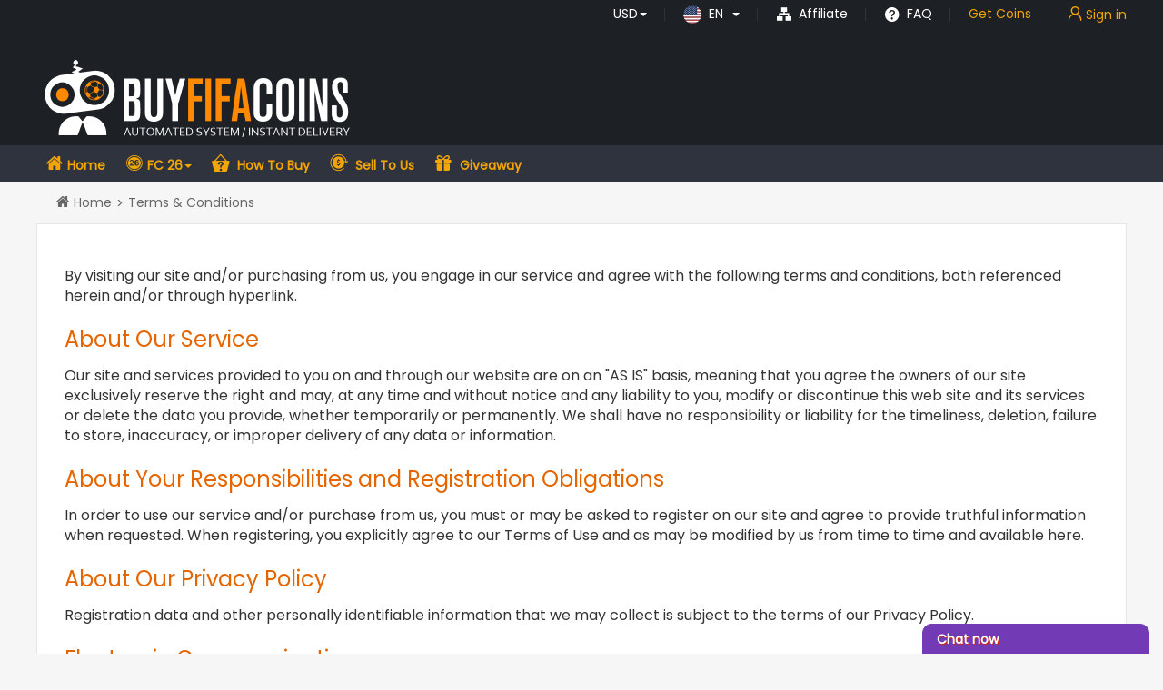

--- FILE ---
content_type: text/html; charset=UTF-8
request_url: https://www.buyfifacoins.com/contents/terms-conditions.html
body_size: 29865
content:
<!DOCTYPE html>
<html lang="en">

<head>
  <meta charset="utf-8">
      <meta name="viewport" content="width=device-width, initial-scale=1, maximum-scale=1, user-scalable=no">
    <meta name="keywords" content="">
  <meta name="description" content="Terms & Conditions meta description">
  <meta name="unknow" content='[base64]'>
  <meta name="bac" content='bca0495272a10b99b11568ddcddb5b36'>
  <meta name="time" content='1768997311'>
      <!— Google tag (gtag.js) —>
<script async src="https://www.googletagmanager.com/gtag/js?id=AW-16651124989"></script>
<script>
  window.dataLayer = window.dataLayer || [];
  function gtag(){dataLayer.push(arguments);}
  gtag('js', new Date());

  gtag('config', 'AW-16651124989');
</script>    <title>Terms & Conditions</title>
  <script>
        var systemTimeDiff = Math.round(('1768997311560' - parseInt(new Date().getTime())) / 1000);
  </script>
  <!-- Bootstrap core CSS -->
  <link href="/buyfifacoins/css/bootstrap.min.css" rel="stylesheet">
  <link rel="shortcut icon" type="image/x-icon" href="/buyfifacoins/favicon.ico?v=201112030928" />
    <link rel="manifest" href="/buyfifacoins/manifest.json">
  <link rel="stylesheet" href="/buyfifacoins/css/iconfont/iconfont.css?v=1758077645">
  <link rel="stylesheet" href="/buyfifacoins/css/main.min.css?v=1766106653">
  <script src="/buyfifacoins/css/iconfont/iconfont.js?v=1758077645"></script>
  <script src="/buyfifacoins/js/jquery1.12.4.min.js"></script>
  <script src="/buyfifacoins/js/bootstrap.min.js"></script>
  <script src="/buyfifacoins/js/layer-web.min.js"></script>
  <script>
    window.alert = function(msg, yes, end) {
      layer.open({
        title: 'Tip',
        btn: 'Confirm',
        content: msg,
        yes: function(index) {
          layer.close(index);
          if (yes) yes();
        },
        end: end,
      })
    }
  </script>
  <script type="text/javascript" src="/buyfifacoins/js/socket.io-1.4.5.js"></script>
  <script type="text/javascript" src="/buyfifacoins/js/countUp.min.js"></script>
  <script src="/buyfifacoins/js/client.js?v=1682321354"></script>
      
<script type="application/ld+json">
{
    "@context": "https://schema.org",
    "@type": "Organization",
    "name": "BUYFIFACOINS",
    "description": "Terms & Conditions meta description",
    "url": "https://www.buyfifacoins.com",
    "logo": "https://www.buyfifacoins.com/buyfifacoins/upload/default/1574649241758059794.png",
    "sameAs": [
        "https://www.facebook.com/",
        "https://twitter.com/"
    ]
}</script>

</head>

<body  en>
  <script type="text/javascript">
    var client = new sframework();
        var data = JSON.parse('{"lang":"en","group":"web","country_code":"US"}');
    client.server = 'socket.buyfifacoins.com';
    client.port = (("https:" == document.location.protocol) ? 2096 : 40082);
    client.init(JSON.stringify(data));
</script>
      <div class="header" id="fixed-header">
    <!-- fc-masthead start -->
<div class="fc-masthead">
  <!-- masthead-top start -->
  <div class="masthead-top clearfix">
    <div class="container">
            <ul class="clearfix top-list" id="top_list_js">
        <!-- currency start  -->
        <li>
          <div class="dropdown">
            <a href="#" class="dropdown-toggle" data-hover="dropdown" role="button" data-toggle="dropdown" rel="nofollow"><span>USD</span><span class="caret"></span></a>
            <ul class="dropdown-menu">
                              <li><a href="/quick/changeCurrency/code/AUD" rel="nofollow">AUD</a></li>
                              <li><a href="/quick/changeCurrency/code/CAD" rel="nofollow">CAD</a></li>
                              <li><a href="/quick/changeCurrency/code/CHF" rel="nofollow">CHF</a></li>
                              <li><a href="/quick/changeCurrency/code/CNY" rel="nofollow">CNY</a></li>
                              <li><a href="/quick/changeCurrency/code/EUR" rel="nofollow">EUR</a></li>
                              <li><a href="/quick/changeCurrency/code/GBP" rel="nofollow">GBP</a></li>
                              <li><a href="/quick/changeCurrency/code/NOK" rel="nofollow">NOK</a></li>
                              <li><a href="/quick/changeCurrency/code/RUB" rel="nofollow">RUB</a></li>
                              <li><a href="/quick/changeCurrency/code/SAR" rel="nofollow">SAR</a></li>
                              <li><a href="/quick/changeCurrency/code/USD" rel="nofollow">USD</a></li>
                          </ul>
          </div>
        </li>
        <!-- currency end  -->

        <!-- language in start -->
        <link rel="stylesheet" href="/common/css/flag-icons.min.css" />
        <style>
          .masthead-top .language-show i {
            border-radius: 50%;
            width: 20px;
            height: 20px;
          }
        </style>
                  <li>
            <div class="language-show dropdown">
                                                                                                                                                                                            <a href="javascript:void(0);" data-lang="en" title="English" class="dropdown-toggle" role="button" data-hover="dropdown" role="button" data-toggle="dropdown" rel="nofollow">
                    <i class="fi fi-us fis"></i>                    <span class="country-name">EN</span>
                    <span class="caret"></span>
                  </a>
                                                                                                                                                                                                                                                                                                                                                                  <ul class="dropdown-menu">
                <li><a href="javascript:void(0);" data-lang="ar" title="للغة العربية" rel="nofollow"><i class="fi fi-sa effect fis"></i><span class="country-name">AR</span></a></li><li><a href="javascript:void(0);" data-lang="de" title="Deutsch" rel="nofollow"><i class="fi fi-de effect fis"></i><span class="country-name">DE</span></a></li><li><a href="javascript:void(0);" data-lang="es" title="Español" rel="nofollow"><i class="fi fi-es effect fis"></i><span class="country-name">ES</span></a></li><li><a href="javascript:void(0);" data-lang="fr" title="Français" rel="nofollow"><i class="fi fi-fr effect fis"></i><span class="country-name">FR</span></a></li><li><a href="javascript:void(0);" data-lang="it" title="Italiano" rel="nofollow"><i class="fi fi-it effect fis"></i><span class="country-name">IT</span></a></li><li><a href="javascript:void(0);" data-lang="nl" title="Nederlands" rel="nofollow"><i class="fi fi-nl effect fis"></i><span class="country-name">NL</span></a></li><li><a href="javascript:void(0);" data-lang="zh" title="中文" rel="nofollow"><i class="fi fi-cn effect fis"></i><span class="country-name">ZH</span></a></li>              </ul>
            </div>
          </li>
                <li class="aff">
          <a href="/contents-affiliate.html" rel="nofollow">
            <i class="icon iconfont icon-aff"></i>
            Affiliate          </a>
        </li>
        <!-- language  end -->
        <li class="faq-hd">
          <a href="/contents-FAQ.html" rel="nofollow">
            <i class="icon iconfont icon-help"></i>
            FAQ          </a>
        </li>

                  <li class="get-coins" style="padding: 0 20px;">
            <a href="/customers/orderv2"><span style="color:#f2a506">Get Coins</span></a>
          </li>
        
        <!-- Customers login/logout start -->
        <li>
                      <div class="signin">
              <a href="/customers/login">
                <i class="icon iconfont icon-guanjiaowangtubiao01" style="color:#f2a506"></i>
                <span style="color:#f2a506">Sign in</span>
              </a>
            </div>
                                <div class="reminder ">
                      </div>
        </li>
        <!-- Customers login/logout end -->
      </ul>
    </div>
  </div>
  <!-- masthead-top end -->

  <div class="container">
    <!-- masthead-bottom start -->
    <div class="masthead-bottom" style="position: relative;">
      <div class="logo hidden-xs" style="padding: 0;">
        <a href="/"><img src="/buyfifacoins/upload/default/1574649241758059794.png" alt="LOGO"></a>
      </div>
                  <!--bingin everyday coins -->
            <!--end everyday coins -->
      <!--bingin groupbuy -->
                  <script>
        var agent_code = '';

        function checkInGroupbuy(_this) {
          if (agent_code) {
            $.ajax({
              url: '/default/check-groupbuy',
              data: {
                agent_code: agent_code
              },
              type: 'post',
              dataType: 'JSON',
              success: function(res) {
                if (res.status == 1) {
                  window.location.href = '/groupbuy?aff_code=' + agent_code;
                } else {
                  $('#code-modal').modal();
                }
              }
            });
          } else {
            $('#code-modal').modal();
          }
        }

        function toGroupbuy() {
          var code = $('#discount_code').val();
          if (code) {
            window.location.href = '/groupbuy?code=' + code;
          }
        }
      </script>
      <!--end groupbuy -->
                                                      <!-- giftpacks_thumb  -->
            <!-- luck-draw -->
                  <a class="btn pull-right hide visible-xs btn-disable" role="button" data-container="body" data-toggle="popover" data-placement="bottom" data-content="" data-html="true"   disabled style="line-height: 1; margin: 5px; margin-bottom: 10px;display:none !important;">
        <h4 style="line-height: 1; margin:0">Bonus Coins</h4>
        <span>Available on April 5th</span>
      </a>

      <a class="btn bonus-coins hide pull-right hidden-xs btn-disable" role="button" data-container="body" data-toggle="popover" data-placement="bottom" data-content="" data-html="true"   disabled>
        <h4>Bonus Coins</h4>
        <span>Available on April 5th</span>
      </a>
      <script>
        function checkIn(_this) {
          $(_this).removeClass('btn-primary');
          $(_this).addClass('btn-disable');
          _this.onclick = function() {};
          $.getJSON('/customers/check-in', function(json) {
            if (json.status) {
              $(_this).children('span').html('Got The Coins!');
              json.msg = '<span style="color:green;">' + json.msg + '</span>';
            } else {
              $(_this).removeClass('btn-disable');
              $(_this).addClass('btn-primary');
              json.msg = '<span style="color:red;">' + json.msg + '</span>';
              _this.onclick = function() {
                checkIn(_this)
              };
            }
            $(_this).attr('data-content', json.msg);
            $(_this).popover('show');
            setTimeout(function() {
              $(_this).popover('hide');
            }, 5000);
          });
        }
      </script>
      <span id="push_order_block" class="pull-right"></span>
    </div>
    <!-- masthead-bottom end -->

  </div>
  <!-- no code window-->
  <div class="modal fade" id="code-modal" tabindex="-1" role="dialog" aria-labelledby="code-modal" style="top:20%;">
    <div class="modal-dialog" role="document">
      <div class="modal-content">
        <div class="modal-header">
          <button type="button" class="close" data-dismiss="modal" aria-label="Close">
            <span aria-hidden="true">&times;</span>
          </button>
          <h4 class="modal-title" id="myModalLabel">Group Buying Tips</h4>
        </div>
        <div class="modal-body" style="padding:20px;">
          <p><span>Please input your code : </span>
            <input type="text" id='discount_code'>
          </p>
        </div>
        <div class="modal-footer bg-info">
          <a href="javascript:;" onclick="toGroupbuy();" class="btn btn-primary">BUY NOW</a>
        </div>
      </div>
    </div>
  </div>
</div>
<!-- fc-masthead end -->    <!-- fc-header start -->
          <div class="fc-header">
        <!-- nav start -->
<style>
  .rtbadge {}

  .rtbadge .rtbadge:before {
    position: absolute;
    top: 9px;
    right: 30px;
    content: '';
    background-color: red;
    color: #fff;
    width: 6px;
    height: 6px;
    clip-path: polygon(0 0, 100% 0, 0 70%);
  }

  .rtbadge .rtbadge:after {
    position: absolute;
    top: -6px;
    right: 18px;
    content: '';
    background-color: red;
    line-height: 1;
    padding: .16em .3em .04em .3em;
    border-radius: 0.2em;
    font-size: .8em;
    color: #fff;
  }

  .rtbadge .ad:after {
    content: 'AD';
  }
</style>
<nav class="navbar navbar-default bg-inverse navbar-static-top">
  <div class="container">
    <div class="navbar-header">
      <button type="button" class="navbar-toggle collapsed" data-toggle="collapse" data-target="#navbar" aria-expanded="false" aria-controls="navbar">
        <span class="icon-bar"></span>
        <span class="icon-bar"></span>
        <span class="icon-bar"></span>
      </button>
      <a class="navbar-brand visible-xs" href="/">
        <img src="/buyfifacoins/images/logo/header-logo.png" alt="FIFACOIN-LOGO">
      </a>
    </div>

    <div id="navbar" class="navbar-collapse collapse">
      <ul class="nav navbar-nav">
        <li ><a href="/" class="nav-icon-home">
            Home          </a></li>
                
                                      
          <li class=" dropdown">
                          <a href="javascript:;" class="dropdown-toggle  nav-icon icon-fc26-01" data-toggle="dropdown" role="button" data-hover="dropdown" aria-haspopup="true" aria-expanded="false">FC 26<span class="caret"></span></a>
              <ul class="dropdown-menu">
                                  <li class="">
                                          <a href="/fc-coins.html?default=1" >
                        <i class="iconfont nav-icon icon-fc26-01"></i>
                        FC 26 Coins                      </a>
                                      </li>
                                  <li class="">
                                          <a href="/player/transfermarket" >
                        <i class="iconfont nav-icon icon-lucky-invest"></i>
                        FC 26 Players                      </a>
                                      </li>
                              </ul>
                      </li>
                                                
          <li class="">
                          <a href="/contents-how-to-buy.html"  class=" nav-icon-howtobuy " >
                                How To Buy                              </a>
                      </li>
                                      
          <li class="">
                          <a href="/sell"  class=" nav-icon icon-g-sell-to-us" >
                                Sell To Us                              </a>
                      </li>
                                      
          <li class="">
                          <a href="/futcoins.html"  class=" nav-icon icon-choujiang" rel="nofollow">
                                Giveaway                              </a>
                      </li>
              </ul>
    </div><!--/.nav-collapse -->
  </div>
</nav>
<!-- nav end -->      </div>
      </div> 
  <style>
  #mlf {
    position: fixed;
    top: 50%;
    left: 50%;
    background-color: #2f333e;
    width: 400px;
    height: auto;
    border-radius: 10px;
    transform: translate(-50%, -50%);
    font-size: 4rem;
    max-height: 85vh;
    overflow-y: auto;
    color: #838ba6;
    padding-bottom: 0.5em;
  }

  #mlf .modal-header {
    display: flex;
    align-items: center;
    border-bottom: 0;
  }

  #mlf .modal-header h4 {
    line-height: 1;
    font-size: .45em;
    flex: 1;
  }

  #mlf .modal-header i {
    padding: 0 0.5em;
    font-size: .3em;
    cursor: pointer;
  }

  #mlf .modal-body {
    padding: 0 2.5em 1em;
    font-size: .4em;
  }

  #mlf .modal-body form>div {
    display: block;
    margin-top: 1.25em;
  }

  #mlf .modal-body form .form-group {
    margin-bottom: 0.1em;
  }

  #mlf .modal-body form>div .form-control {
    width: 98%;
    height: auto;
    font-size: 1em;
    padding-right: 0;
    background-color: #3f4452;
    border: 1px solid #1d2025;
    border-radius: 3px;
    color: #fff;
  }

  #mlf .modal-body form>div.mlf-name {
    display: flex;
  }

  #mlf .modal-body form>div.mlf-name>div {
    flex: 1;
  }

  #mlf .modal-body form>div.mlf-name>div input {
    width: 95%;
  }

  #mlf .modal-body form>div label {
    padding-bottom: .1rem;
    display: flex;
  }

  #mlf .modal-body form>div label.terms {
    align-items: flex-start;
  }

  #mlf .modal-body form>div input {
    margin: 0;
  }

  #mlf .modal-body .buttons {
    display: flex;
    gap: 1.25em;
  }

  #mlf[sign="1"] .modal-body .buttons {
    margin: 2.5em 0;
  }

  #mlf .modal-body .buttons>* {
    flex: 1;
  }

  #mlf .btn {
    padding: 0;
    width: 100%;
    line-height: 2.4em;
    font-size: 1em;
  }

  #mlf .forgot {
    font-size: .875em;
    display: block;
    text-align: center;
    color: #2a82e4;
  }

  #mlf dl {
    display: flex;
    flex-wrap: wrap;
    justify-content: center;
    margin: 0;
  }

  #mlf dl dt {
    display: flex;
    align-items: center;
    width: 100%;
    margin: 2em 0 1em;
  }

  #mlf dl dt>span {
    padding: 0 1em;
  }

  #mlf dl dt:before,
  #mlf dl dt:after {
    content: '';
    height: 0;
    flex: 1;
    border-top: 1px solid #3f4452;
  }

  #mlf dl dd {
    display: flex;
    justify-content: center;
    flex: 1;
  }

  #mlf dl dd .iconfont {
    font-size: 1.5em;
    color: #838ba6;
  }
</style>

<div id="customer_login_modal" style="display:none">
  <div id="mlf">

    <div class="modal-header">
      <h4></h4>
      <i class="iconfont icon-guanbi2" onclick="layer.closeAll()"></i>
    </div>

    <div class="modal-body">
      <div sign="1">
        <form id="modal_login" action="/customers/login" method="post">
<input type="hidden" name="_csrf-frontend" value="yztfV4t6c605Km1BT666xdsk_Y8qKl2r18N-bTW0ncGICj097Rwh_nFaKSc15vOI7ELLyRhtKp2QlTA_GM72sg==">        <div class="form-group field-signupform-user_mail required">
<label class="control-label" for="signupform-user_mail">Email address:</label><input type="email" id="signupform-user_mail" class="form-control" name="SignupForm[user_mail]" aria-required="true">
</div>        <p class="text-danger"></p>

        <div class="form-group field-signupform-user_pass required">
<label class="control-label" for="signupform-user_pass">Password:</label><input type="password" id="signupform-user_pass" class="form-control" name="SignupForm[user_pass]" aria-required="true">
</div>        <p class="text-danger"></p>
        </form>      </div>

      <div sign="2">
        <form id="w0" action="/public/registerapi" method="post">
<input type="hidden" name="_csrf-frontend" value="yztfV4t6c605Km1BT666xdsk_Y8qKl2r18N-bTW0ncGICj097Rwh_nFaKSc15vOI7ELLyRhtKp2QlTA_GM72sg==">
        <div class="mlf-name">
          <div>
            <div class="form-group field-customersregistercodeform-first_name required">
<label class="control-label" for="customersregistercodeform-first_name">First Name</label><input type="text" id="customersregistercodeform-first_name" class="form-control" name="CustomersRegisterCodeForm[first_name]" placeholder="First Name" aria-required="true">
</div>            <p class="text-danger"></p>
          </div>

          <div>
            <div class="form-group field-customersregistercodeform-last_name required">
<label class="control-label" for="customersregistercodeform-last_name">Last Name</label><input type="text" id="customersregistercodeform-last_name" class="form-control" name="CustomersRegisterCodeForm[last_name]" placeholder="Last Name" aria-required="true">
</div>            <p class="text-danger"></p>
          </div>
        </div>

        <div class="form-group field-customersregistercodeform-user_mail required">
<label class="control-label" for="customersregistercodeform-user_mail">Email address (use for login)</label><input type="text" id="customersregistercodeform-user_mail" class="form-control" name="CustomersRegisterCodeForm[user_mail]" placeholder="Email address (use for login)" aria-required="true">
</div>        <p class="text-danger"></p>

        <div class="form-group field-customersregistercodeform-platform required">
<label class="control-label" for="customersregistercodeform-platform">Console</label><select id="customersregistercodeform-platform" class="form-control" name="CustomersRegisterCodeForm[platform]" aria-required="true">
<optgroup label="FC25">
<option value="FC25-ps4">PS Four/Five</option>
<option value="FC25-xboxone">XBOX1/Series</option>
<option value="FC25-pc">PC</option>
<option value="FC25-switch">Switch</option>
</optgroup>
<optgroup label="FC26">
<option value="FC26-ps4">PS Four/Five</option>
<option value="FC26-xboxone">XBOX1/Series</option>
<option value="FC26-pc">PC</option>
<option value="FC26-switch">Switch</option>
</optgroup>
</select>
</div>        <p class="text-danger"></p>

        <div class="form-group field-customersregistercodeform-user_pass required">
<label class="control-label" for="customersregistercodeform-user_pass">Login Password</label><input type="password" id="customersregistercodeform-user_pass" class="form-control" name="CustomersRegisterCodeForm[user_pass]" placeholder="Login Password" aria-required="true">
</div>        <p class="text-danger"></p>

        <div class="form-group field-customersregistercodeform-pass_pass">
<label class="control-label" for="customersregistercodeform-pass_pass">Re-type Password</label><input type="password" id="customersregistercodeform-pass_pass" class="form-control" name="CustomersRegisterCodeForm[pass_pass]" placeholder="Re-type Password">
</div>        <p class="text-danger"></p>

                  <div class="form-group field-customersregistercodeform-verify_code">
<label class="control-label" for="customersregistercodeform-verify_code">Verification</label><div style="display:flex"><input type="text" id="customersregistercodeform-verify_code" class="form-control" name="CustomersRegisterCodeForm[verify_code]" placeholder="Captcha" style="width: 55%;display:inline-block;"> <img style="cursor:pointer;margin-top: -1px;" src="/public/create-img" class="img-code" id="img-code" onclick="this.src='/public/create-img?' + Date.now()"></div>
</div>                <p class="text-danger"></p>

        <div class="form-group">
          <label class="terms">
            <input type="checkbox" id="terms" name="terms" value="1" required="required">
            <span style="color:#666;font-size:1em;margin-left:.4em;">I accept the <a href="/contents/terms-conditions.html" target="_blank">Terms & Conditions</a> and <a href="/contents/privacy-policy.html" target="_blank">Privacy Policy</a></span>
          </label>
          <p class="text-danger"></p>
        </div>

        <input type="hidden" name="client" value="pc">
        <input type="hidden" id="cfp" name="fp" value="">
        <input value="signup" name="submit" type="hidden" />
        </form>      </div>

      <input type="hidden" name="_csrf" value="9ddde85b07aa2403a2c2eea6354f4db6">

      <div class="buttons">
        <div sign="1">
          <a href="javascript:void(0)" class="btn btn-success" onclick="mlf_sign(2)">
            Sign Up          </a>
        </div>

        <div sign="2">
          <a href="javascript:void(0)" class="btn btn-success" onclick="mlf_sign(1)">
            Login          </a>
        </div>

        <button class="btn btn-primary" type="submit" onclick="mlf_submit()">
          Submit        </button>
      </div>

      <div sign="1">
        <a class="forgot" href="/customers/forgot">
          Forgot your password?        </a>

                  <dl>
            <dt><span>Or Login Socially</span></dt>
                          <dd>
                <a href="javascript:void(0)" onclick="window.open('/social/WidgetAuthentication?provider=Discord&_t=1768997311','hybridauth_social_sing_on',  'location=0,status=0,scrollbars=0,left=100,top=100,width=800,height=680' );">
                  <i class="iconfont icon-discord"></i>
                </a>
              </dd>
                          <dd>
                <a href="javascript:void(0)" onclick="window.open('/social/WidgetAuthentication?provider=Google&_t=1768997311','hybridauth_social_sing_on',  'location=0,status=0,scrollbars=0,left=100,top=100,width=800,height=680' );">
                  <i class="iconfont icon-google"></i>
                </a>
              </dd>
                          <dd>
                <a href="javascript:void(0)" onclick="window.open('/social/WidgetAuthentication?provider=Twitter&_t=1768997311','hybridauth_social_sing_on',  'location=0,status=0,scrollbars=0,left=100,top=100,width=800,height=680' );">
                  <i class="iconfont icon-socialmediaiconwhitetwitter"></i>
                </a>
              </dd>
                      </dl>
              </div>
    </div>
  </div>
</div>
<script>
  var mlf_dom = $('#customer_login_modal')[0].children[0];
  var mlf_register_email;
  var mlf_register_time;

  function message(msg) {
    layer.msg(msg);
    // layer.open({
    //   skin: 'layer-center',
    //   closeBtn: 0,
    //   btn: null,
    //   resize: false,
    //   move: false,
    //   title: "",
    //   content: msg,
    //   shadeClose: false,
    //   time: 2000,
    // });
  }

  function mlf_form_valid(ret, code, auto) {
    var sign = ".modal-body div[sign='" + mlf_dom.attributes['sign'].value + "'] ";
    $(sign + "form p").text("");
    if (ret && ret.code != code) {
      if (!ret.data && ret.msg) {
        message(ret.msg);
        return false;
      }
      for (var key in ret.data) {
        $(sign + "[class*=" + key + "]").next().text("* " + ret.data[key]);
      }
      return false;
    }
    if (auto) {
      message(ret.msg);
      if (ret.redirect !== undefined) {
        setTimeout(function() {
          if (ret.redirect) {
            if (location.pathname.startsWith("/order/instantnew")) {
              window.location.reload();
            } else {
              window.location = ret.redirect;
            }
          } else {
            if (location.pathname.startsWith("/customers/register"))
              location.href = "/customers";
            else
              window.location.reload();
          }
        }, 2000)
      }
    }
    return true;
  }

  function mlf_send_end() {
    $("#sendcode").removeClass("disabled");
    $("#sendcode").text("Send");
    if (mlf_register_email)
      clearInterval(mlf_register_email);
    mlf_register_email = undefined;
    mlf_register_time = undefined;
  }

  function mlf_send() {
    if ($("#sendcode").hasClass("disabled"))
      return;
    $("#sendcode").addClass("disabled");
    $.ajax({
      url: "/public/sendmailcode",
      type: 'post',
      data: $('#w0').serialize(),
      success: function(data) {
        if (mlf_form_valid(data, 200)) {
          message("Verification code sent. Please check your email.");
          mlf_register_time = Date.now();
          mlf_register_email = setInterval(() => {
            var countdown = data.data.expire - ((Date.now() - mlf_register_time) / 1000) | 0;
            if (countdown > 0)
              $("#sendcode").text(countdown + "s");
            else
              mlf_send_end();
          }, 200);
        } else {
          mlf_send_end();
        }
      },
      error: mlf_send_end,
    });
  }

  function mlf_sign(sign) {
    $("#mlf").attr('sign', sign);
    $("#mlf *[sign]").hide();
    $("#mlf *[sign=" + sign + "]").show();
  }

  function mlf_submit() {
    var sign = mlf_dom.attributes['sign'].value;
    if (sign == 1) {
      $.ajax({
        url: "/public/valid",
        type: "post",
        dataType: 'json',
        data: $("form#modal_login").serialize(),
        success: function(ret) {
          mlf_form_valid(ret, 0, true);
        }
      })
    } else if (sign == 2) {
      var form = $('#w0')[0];
      if (!form.terms.checked) {
        mlf_form_valid({
          code: 201,
          data: {
            terms: `Please accept Terms &amp; Conditions and  Privacy Policy.`
          }
        })
        return false;
      }
      $.ajax({
        url: form.action,
        type: "post",
        data: $(form).serialize(),
        success: function(ret) {
          mlf_form_valid(ret, 200, true);
        }
      })
    }
  }

  function mlf_login() {

        if (!$('#customer_login_modal')[0].children.length) {
      location.href = "#mlf";
      return;
    }

    mlf_sign(1);

    var index = layer.open({
      type: 1,
      skin: 'mlf-page',
      closeBtn: 0,
      resize: false,
      move: false,
      title: "",
      content: $("#customer_login_modal"),
      shadeClose: false,
    });

  }

  function mlf_login2(pdom, sign) {
        mlf_sign(sign);
    pdom.innerHTML = '';
    pdom.appendChild(mlf_dom);
    $("#mlf .modal-header i").hide();
  }

  function mlf_try_login() {
    $(document).ready(function() {
      
              mlf_sign(1);

        var index = layer.open({
          type: 1,
          // skin: 'mlf-page',
          closeBtn: 0,
          resize: false,
          move: false,
          title: "",
          content: $("#customer_login_modal"),
          shadeClose: false,
        });
          })
  }
    </script>    <!-- fc-header end -->
  <div class="bg-animation clearfix ">
        <div class="vr-container">
      <!-- breadcrumb start -->
      <div class="container">
                  <ol class="breadcrumb" itemscope itemtype="https://schema.org/BreadcrumbList"><li class="home" itemprop="itemListElement" itemscope itemtype="https://schema.org/ListItem"><i class="icon iconfont icon-home" aria-hidden="true"></i> <a href="/" itemprop="item"><span itemprop="name">Home</span><meta itemprop="position" content="1" /></a><li class="active " itemprop="itemListElement" itemscope itemtype="https://schema.org/ListItem"><span itemprop="name">Terms & Conditions</span><meta itemprop="position" content="2" /></li></ol>                      </div>
      <!-- breadcrumb end -->
      <main>
        
<div class="container">
    <!-- content start -->
    <div class="content">
       	<style>
  h4 {
    margin-top: 24px;
    color: #e56600;
    margin-bottom: 2px;
}
    p {
        margin-top: 16px;
    }
</style>
<p>
	By visiting our site and/or purchasing from us, you engage in our service and agree with the following terms and conditions, both referenced herein and/or through hyperlink.
</p>
<h4>
	About Our Service
</h4>
<p>
	Our site and services provided to you on and through our website are on an "AS IS" basis, meaning that you agree the owners of our site exclusively reserve the right and may, at any time and without notice and any liability to you, modify or discontinue this web site and its services or delete the data you provide, whether temporarily or permanently. We shall have no responsibility or liability for the timeliness, deletion, failure to store, inaccuracy, or improper delivery of any data or information.
</p>
<h4>
	About Your Responsibilities and Registration Obligations
</h4>
<p>
	In order to use our service and/or purchase from us, you must or may be asked to register on our site and agree to provide truthful information when requested. When registering, you explicitly agree to our Terms of Use and as may be modified by us from time to time and available here.
</p>
<h4>
	About Our Privacy Policy
</h4>
<p>
	Registration data and other personally identifiable information that we may collect is subject to the terms of our Privacy Policy.
</p>
<h4>
	Electronic Communications
</h4>
<p>
	When you visit our website, use Live Chat to chat with us or send e-mails to us, you are communicating with us electronically. You consent to receive communications us electronically. We will communicate with you by LiveChat or e-mail on this site. You agree that all agreements, notices, disclosures and other communications that we provide to you electronically satisfy any legal requirement that such communications be in writing.
</p>
<h4>
	Copyright
</h4>
<p>
	All content on this site, such as text, graphics, logos, button icons, images, audio clips, digital downloads, data compilations, and software, is the property of the Company or its content suppliers and is protected by United Kingdom copyright laws. The compilation of all content on this site is the exclusive property of the Company and is protected by United Kingdom copyright laws. All software used on this site is the property of the Company or its software suppliers and is protected by United Kingdom copyright laws.
</p>
<h4>
	License and Site Access
</h4>
<p>
	The Company grants you a limited license to access and make personal use of this site and not to download (other than page caching) or modify it, or any portion of it, except with express written consent of the Company. This license does not include any resale or commercial use of this site or its contents; any collection and use of any product listings, descriptions, or prices; any derivative use of this site or its contents; any downloading or copying of account information for the benefit of another merchant; or any use of data mining, robots, or similar data gathering and extraction services. This site or any portion of this site may not be reproduced, duplicated, copied, sold, resold, visited, or otherwise exploited for any commercial purpose without express written consent of the Company. The use of spiders, robots, scrapers or any other means, whether through the use of automated software or through a physical or mechanical system, is strictly prohibited.
</p>
<p>
	You may not frame or utilize framing techniques to enclose any trademark, logo, or other proprietary information (including images, text, page layout, or form) of the Company and our affiliates without express written consent. You may not use any meta tags or any other 'hidden text' utilizing the Company's name or trademarks without the express written consent of the Company. Any unauthorized use terminates the permission or license granted by the Company. You may not use any Company logos or other proprietary graphic or trademark as part of the link without express written permission.
</p>
<h4>
	About the Refund
</h4>
<p>
	A full refund is only available at the discretion of BUYFIFACOINS.com. If we do not complete the delivery within 48 hours then please contact us to request a full refund or ask for an update on where your order is up to.
</p>
<h4>
	About Your Purchase
</h4>
<p>
	All of your purchases on BUYFIFACOINS.com are our delivery service and any consultation required, but NOT the actual coins and virtual items. Some of the narratives on our website, such as “buy coins”, are only to make it easier for you to know what you get at last.
</p>
<p>
	FUT coins are (and will always be) the property of EA Sports. We have no relationship or cooperation with the authorities.
</p>
<p>
	You receive services of transferring to enhance your FUT gaming experience, saving money and time collecting coins, players and squads.
</p>
<h4>
	About Registration and Password
</h4>
<p>
	You are responsible to maintain the confidentiality of your password and shall be responsible for all uses via your registration and/or login, whether authorized or unauthorized by you. You agree to immediately notify us of any unauthorized use or your registration, user account or password.
</p>
<h4>
	Violation Account Handling
</h4>
<p>
	In case of violation of the terms above, BUYFIFACOINS.com will take measures such as mandatory risk verification, suspension or termination of service provision, without any compensation.
</p>
<h4>
	Third-Party Services
</h4>
<p>
	Third-party goods and services may be advertised and/or made available on or through this website. We are not responsible for examining or evaluating the sites and we do not control the website content or decision-making of outside companies. Third-party product and service representations are regulated by the policies and representations made by these third parties. We will not be held accountable or responsible for any of your dealings or interactions with third parties.
</p>
<h4>
	Seller Acceptable Use Policy
</h4>
<p>
	Seller is required to fulfill the delivery within the stipulated delivery time by using the delivery method selected by buyer. Sellers are advised to set a delivery time frame that they can commit and deliver, as advertised on their listing. If a seller does not fulfill the order according to the delivery method as stated in the order, the seller is fully liable in the event of a trade dispute and BUYFIFACOINS reserves the right to take appropriate action including but not limited to refunding the order to the buyer. Good practices and reliable sellers attracts the most customers. Sellers should log on to their accounts as often as possible as this would reflect their online/offline status on their sales listing. This increases the chance of a potential customer in placing an order from their list.
</p>
<p>
	Seller is required to capture screenshots (printscreen before and after trade) or provide video evidence of the trade, then upload them to the order details page once delivery is completed. Seller is not allowed to request for an order cancellation. Seller may be required to provide obligatory compensation to the buyer if an order is canceled or delayed due to seller's negligence. Stock level must be accurate at all times. For an example, if the stock level is set to 1000, you are expected to offer the service of delivering 1000 coins to the buyer. Make sure you have the ability to provide the delivery service before creating the listing.
</p>
<p>
	All communication and correspondence between the seller and the buyer must be done through the BUYFIFACOINS Chat Application. Refrain from chatting in-game.
</p>
<p>
	Seller is not allowed to provide offsite trade or personal offers in any way (see Offsite Trading below). Any sellers found doing so will have their BUYFIFACOINS account permanently banned.
</p>
<p>
	Communications with buyers must be courteous. We strictly prohibit the posting of harassing content, including but not limited to threats of violence. If you believe there has been a violation to any of our policies, please report it to us immediately.
</p>
<p>
	Seller is not allowed to create more than one BUYFIFACOINS account and commit fraud by buying from their own sales listing. Any seller found doing so is subject to penalties or even permanent ban of account.
</p>
<p>
	If a trade dispute or chargeback arise due to reasons that is caused by the sellers, such as delivery delay or did not upload proof of delivery as required, sellers are liable for all cost and damages associated with such disputes.
</p>
<p>
	In-game virtual items, coins, player cards and squads sold on the platform are all obtained legitimately (by playing online matches, completing tasks, open packs…). All products for sale are strictly reviewed by the platform. Gaming assets obtained through other means are prohibited.
</p>
<p>
	BUYFIFACOINS offer sellers the ability to convert their wallet balance from internal credits or tokens into the base currency (e.g., USD). This conversion rate will be determined by BUYFIFACOINS and may fluctuate (Basicly, 1 credit = 1 dollar). Sellers acknowledge that the conversion of credits into funds does not constitute a purchase of a security or other financial instrument.
</p>
<h4>
	Prohibited and counterfeited items and services
</h4>
<p>
	If a Seller lists a prohibited item or service, as set forth below, it will be deemed to be a violation of our Terms of Service regardless of whether the Seller acted intentionally or not. If BUYFIFACOINS determines that a listing is in violation or is otherwise inappropriate BUYFIFACOINS may, at its discretion, remove the listing and cancel any related transactions up to and including termination or suspension of the Seller’s account.
</p>
<p>
	BUYFIFACOINS may not be used in connection with any product, service, transaction, or activity that in general is fraudulent, deceptive, or violates any law or government regulation.
</p>
<p>
	The list of Prohibited Items may be updated from time to time at BUYFIFACOINS’s discretion. Examples of items that fall under certain categories may also be expanded to provide better communication and context to our community.
</p>
<p>
	BUYFIFACOINS may not be used to sell any of the following products or services:<br />
● In-game virtual items that are not “earned” by gamers with their efforts and achievements in the game. For clarity, virtual items that can be purchased with cash payment to the game developer are prohibited.<br />
● Any listings that somehow encompass practices like duping, glitching, hacking, or modding.<br />
● Items or services that require the exchange of sensitive account credentials (username and password).<br />
● Selling any premium virtual currencies that are exclusively purchased from game publishers and developers.<br />
● Stolen or counterfeit goods.<br />
● Any item that contains a computer virus, malware, or spyware.<br />
● Any unauthorized or copyrighted copies include, but are not limited to, backup, pirated, duplicated, or bootlegged copies.<br />
● Selling account or access to an account that had been registered to a specific person.<br />
● Selling beta codes, beta software, test software, and evaluation software. These are pre-release copies of software distributed by software developers strictly for the purpose of evaluation and troubleshooting.<br />
● Selling redeemed or used codes.
</p>
<h4>
	Offsite Trading
</h4>
<p>
	BUYFIFACOINS takes very seriously on the trade practices conducted at our marketplace. While it is a rare occurrence, it has been reported on occasion where honest users are harmed by fraudulent actions/intentions of hoodwinkers. Trade conducted and completed within the BUYFIFACOINS platform ensures that the order has gone through our verification checks and cleared appropriate protocols. Offsite trade will not receive any assurance from BUYFIFACOINS either in mediation or indemnification as we are not liable for the actions of individuals taken outside of our trading platform.
</p>
<p>
	We have enacted a policy for sellers currently to demonstrate a solid stance against soliciting offsite trade. Even if the intentions are pure, things can still go wrong, and therefore these proactive steps are being taken to ensure the safety of our honest users. If a seller is caught embezzling traffic from BUYFIFACOINS to complete trade offsite, their accounts will be suspended. If a buyer, or seller tries to lure you to engage in offsite trading activities, please report it to us immediately. You may after all, save yourself and others from being unnecessarily affected by fraudulent activity.
</p>
<h4>
	Seller's Offense
</h4>
<p>
	<strong>1st Offense</strong><br />
- Your BUYFIFACOINS account will be suspended temporarily (remove listings, disable payment withdrawal and selling permission, cancel any pending payments).<br />
- You may contact BUYFIFACOINS via support@BUYFIFACOINS.com and produce a formal written appeal for your case. Our respective management shall review the case before deciding on the outcome.<br />
- A penalty of USD150* is to be paid directly to us via specific payment gateways or deducted directly from seller's available balance, prior to the release of the account.<br />
- Any partial delivery made will be deducted and a full refund shall be issued to the buyer.<br />
*subject to change
</p>
<p>
	<strong>2nd Offense</strong><br />
- Your BUYFIFACOINS account will be suspended permanently.<br />
- Your entire account and its contents will be revoked (including any available funds in the account).
</p>
<h4>
	AML Policy
</h4>
<p>
	This policy of BUYFIFACOINS is to prohibit and actively pursue the prevention of money laundering and any activity that facilitates money laundering or the funding of terrorist and terrorist activities. BUYFIFACOINS requires its managers, employees and affiliates to adhere to the policy in preventing the use of Company’s Services for money laundering purposes.
</p>
<p>
	BUYFIFACOINS operates in areas where there are strict anti-money laundering (AML) regulations. We are committed to cooperating with local financial management departments. BUYFIFACOINS complies with relevant international standards and local legislation and jurisdiction requirements, strengthens and adjusts our internal monitoring mechanism, and cracks down on relevant illegal activities.
</p>
<p>
	We predict the average level of virtual items acquired by normal individual players in the game based on the length of the game's server opening time, and use this as a basis to determine whether the virtual items sold by the player are abnormal;<br />
We constantly set and adjust daily transaction limits and withdrawal limits based on security requirements and actual transaction conditions;<br />
If transactions occur frequently in your registered account or exceed a reasonable range, our team will evaluate and determine whether the transaction is suspicious;<br />
If we determine that a transaction is suspicious based on our evaluation, we may take restrictive measures such as suspending or rejecting the transaction. If possible, we may even cancel the transaction as soon as possible and report to the competent authority, but will not notify you;<br />
Anti-money laundering regulations require us to monitor and track suspicious transactions and report to relevant law enforcement agencies. If we believe that there is any connection with criminal activities or money laundering, we have the right to refuse transactions at any stage.
</p>
<h4>
	Suspicious activities
</h4>
<p>
	Where any suspicions arise that criminal conduct may have taken place involving a customer, or third party, we will consider whether there is a risk that money laundering has occurred or may occur.
</p>
<p>
	<strong>Some examples of suspicious activities to be reported include:</strong><br />
1. A customer provides insufficient, false, or suspicious information or is reluctant to provide complete information.<br />
2. Requests by a customer to pay in cash.<br />
3. Payments to or from third parties that have no apparent or logical connection with the customer or transaction.<br />
4. Payment to or from countries considered high risk for money laundering.<br />
5. Payments from countries unrelated to the transaction or not logical for the customer.<br />
6. Overpayments followed by directions to refund a payment, especially if requested to send the payment to a third party.<br />
7. Any customer for whom we cannot determine the true beneficial owner.<br />
8. Unexpected spikes in a customer’s activities.<br />
9. Purchase any Offer created by him/herself, or an agent of him/herself.<br />
10. Register or make use of more than one BUYFIFACOINS account.<br />
11. Confirm delivery before its completion.<br />
12. Return purchased products or services to the Seller under any circumstances except when appropriately arbitrated by BUYFIFACOINS staff.
</p>
<p>
	When the above suspicious activities happen.<br />
<strong>BUYFIFACOINS should be entitled to:</strong><br />
Verify the Buyer and Buyer’s payments;<br />
Hold the Buyer’s payments until BUYFIFACOINS has determined the Order’s completion state;<br />
Appropriately refund the Buyer for any products or services that are deemed by BUYFIFACOINS not to have been properly delivered;<br />
Protect the Seller from payment fraud;<br />
Appropriately disburse payment to the Seller, minus BUYFIFACOINS fees, for any products or services that are deemed by BUYFIFACOINS to have been properly delivered;<br />
Reserve the right to prosecute the Buyer or Seller, to the fullest extent of the law, should there be any fraudulent activity.
</p>
<p>
	In the event that a transaction is escalated to the BUYFIFACOINS Final Resolution Committee.<br />
<strong>BUYFIFACOINS should be entitled to:</strong><br />
Impartially arbitrate any disputes between the Buyer and Seller to the fullest extent possible;<br />
Continue to hold the Buyer’s payments until the completion state of the Order has been determined by BUYFIFACOINS;<br />
Continue to protect the Seller from fraudulent payments;<br />
Meticulously inspect the Seller’s Delivery Evidence and verify to the fullest extent possible that the Seller has abided by the Secure Seller Delivery Agreement;<br />
Verify to the fullest extent possible that the Buyer has abided by the Secure Buyer Delivery Agreement;<br />
Review the trading history of the Buyer and Seller;<br />
Rigorously verify the Buyer and Seller involved in the transaction, as well as a review of the Offer and Order;<br />
Review any communications sent between the Buyer and Seller through the BUYFIFACOINS Onsite Messaging System that are related to the Order;<br />
Reserve the right to perform any additional assessment or investigatory step required in the final resolution of a dispute.
</p>
<p>
	BUYFIFACOINS takes a firm stand against identity theft and fraud. BUYFIFACOINS takes a variety of both orthodox and unorthodox measures to prevent, track, investigate and log fraudulent activity.<br />
As a policy, BUYFIFACOINS will aggressively pursue, to the fullest extent of the law, prosecution of any individuals or groups who engage in fraudulent activity on the Site. This includes fully supplying all relevant personal, transactional, and other identifiable information to the appropriate legal authorities, including, without limitation, the Federal Bureau of Investigation (FBI), the Internet Fraud Complaint Center, the United States Postal Inspection Service, the United States Secret Service and other relevant local, state, federal, and international authorities, such that the they may complete investigations, issue arrest warrants, and make an effective prosecution.
</p>
<p>
	BUYFIFACOINS will also report fraudulent activities to related ISPs (Internet Service Providers) for action under their Acceptable Use Policies.
</p>
<p>
	In addition to the criminal cases that may be filed, BUYFIFACOINS may submit a separate civil case against an offender to recover any and all damages and costs (financial and otherwise) that are incurred by BUYFIFACOINS. BUYFIFACOINS takes no consideration of, and makes no exception to, how “small” the fraud is, the age of the fraudulent individual, nor that “no one was really hurt”. BUYFIFACOINS investigates, prosecutes, and litigates to the fullest extent possible, without regard to cost.
</p>
<p>
	Conviction on Credit Card Fraud carries penalties of 10 years imprisonment and/or a $10,000 fine per U.S.C. Title 18, Section 3056, Subsection (b), and specifically authorizes the United States Secret Service to detect and arrest any person who violates any federal criminal laws relating to Credit Card Fraud and related activity in connection with computers and/or access devices.
</p>
<h4>
	Copyright Policy
</h4>
<p>
	We respect the intellectual property of others and we expect the users of our services do the same. If you believe that your copyrighted work has been copied in a way that constitutes copyright or other intellectual property rights infringement and is accessible through a website or other online service operated by us, you may notify us in accordance with the European Union’s E-Commerce Directive 2000/31/EC (including appropriate EU Member State implementing legislation) in relation to applicable intellectual property rights, or the United States’ Digital Millennium Copyright Act 1998 (DMCA).
</p>
<h4>
	Notice of Claimed Infringement
</h4>
<p>
	If you believe that your work has been copied in a way that constitutes copyright infringement, you will need to send a written communication that includes the following:<br />
(a) A physical or electronic signature of a person authorised to act on behalf of the copyright owner.<br />
(b) Identification of the work claimed to have been infringed.<br />
(c) Identification of the material that is claimed to be infringing or to be the subject of infringing activity and which is requested to be removed or disabled, along information reasonably sufficient to enable us to locate the material.<br />
(d) Information reasonably sufficient to enable us to contact you, for example an email address, telephone number or other contact details.<br />
(e) A statement that you have a good faith belief that use of the material in the manner complained of is not authorised by the owner, its agent, or the law.<br />
(f) A statement that the information in the notification is accurate, and under penalty of perjury under the DMCA, that you are authorised to act on behalf of the owner of an exclusive right which allegedly is infringed.<br />
Please send this notification by email to support@BUYFIFACOINS.com.<br />
If you are unsure whether you hold rights to a particular work, or whether the content you are reporting is infringing your legal rights, please consult an attorney before filing a DMCA Notice. Please be aware that under 17 U.S.C. § 512(f), you may be liable for any damages, including costs and attorneys' fees incurred by us or our users, if you knowingly materially misrepresent that material or activity is infringing.
</p>
<h4>
	Take Down Procedure
</h4>
<p>
	Upon receipt of written notification provided in the manner required by 17 U.S.C. § 512 or relevant local applicable laws , we will:<br />
Remove or disable access to the material that is alleged to be infringing;<br />
Forward the written notification to the user who posted the allegedly infringing material ("User"); and<br />
Take reasonable steps to promptly notify the User that we have removed or disabled access to the material.<br />
If your notification does not comply with § 512 of the DMCA, but does identify the allegedly infringing work, we will contact you promptly to assist you in complying with the notice requirements.
</p>
<h4>
	DMCA Counter Notification
</h4>
<p>
	If you receive a notification stating that material you submitted to BUYFIFACOINS is disabled or removed as a result of a DMCA Notice, and you believe that the material was disabled or removed as a result of mistake or misidentification, then you may send us a DMCA Counter-Notification to the addresses above.<br />
<strong>You need to send us a notification includes the following:</strong><br />
(a) Your physical or electronic signature;<br />
(b) Identification of the material that has been removed or to which access has been disabled and the location at which the material appeared before it was removed or access to it was disabled;<br />
(c) A statement, under penalty of perjury, that you have a good faith belief that the material was removed or disabled as a result of mistake or misidentification;<br />
(d) Your name, address, telephone number, and e-mail address; and<br />
(e) A statement that you consent to the jurisdiction of the Federal District Court for the judicial district in which you are located, or if your address is outside of the United States, of any judicial district in which we do business, and that you will accept service of process from the complaining party or his agent.<br />
Upon receipt of written counter notification provided in the manner required by 17 U.S.C. § 512 or relevant local applicable laws, we will:<br />
Promptly provide the complaining party with a copy of the counter notification;<br />
Inform the complaining party that we will replace the removed material or cease disabling access to it within ten (10) business days;<br />
Replace the removed material or cease disabling access to the material within ten (10) to fourteen (14) business days following receipt of the counter notification, provided our designated agent has not received notice from the complaining party that an action has been filed seeking a court order to restrain User from engaging in infringing activity relating to the material on our network or system.
</p>
<p>
	BUYFIFACOINS may elect not to respond to intellectual property infringement notifications that do not substantially comply with all of the foregoing requirements, and BUYFIFACOINS may elect to remove allegedly infringing material that comes to its attention via notices that do not substantially comply with such requirements.
</p>
<p>
	<strong>Repeat Infringers</strong><br />
It is the firm policy of the Site to terminate the accounts of repeat infringers, and/or to block such Users from posting additional content, to the extent technically feasible.
</p>
<p>
	<strong>BUYFIFACOINS Statement</strong><br />
BUYFIFACOINS has long been committed to providing convenient and legal trading services. Mainwhile, we respect and protect the intellectual copyright rights of related parties. We always resolutely put an end to infringements that harm the legitimate interests of others, and implement this principle in our daily services and operations. A friendly, legal and fair trading environment is guaranteed for global users.
</p>
<h4>
	TradeProtect for Buyer
</h4>
<p>
	1. BUYFIFACOINS TradeProtect will cover a buyer's purchase when:<br />
- Buyer did not receive their order.<br />
- Item received by the buyer does not match product description.<br />
2. BUYFIFACOINS TradeProtect does not cover the following:<br />
- Buyers have verified and confirmed the receipt of the order.<br />
- Buyer's remorse.<br />
- Transactions made outside of BUYFIFACOINS Marketplace.<br />
- Any amendment by Game Developer / Game Publisher after delivery is successfully conducted.<br />
3. BUYFIFACOINS TradeProtect does not cover fraudulent claims. We reserve the right to pursue legal actions and permanently suspend a buyer's account for filing fraudulent claims.<br />
4. Buyers must only confirm the receipt of your order after you have verified the item received is as described in the product listing and in working condition. Confirming the receipt of your order indicate that you are satisfied with your purchase and agree to release the payment to the seller.<br />
5. The buyer shall be deemed to have accepted the purchased Goods and/or Services if no claim, issues and/or complaints is raised or made by the relevant Buyer to BUYFIFACOINS within seventy two (72) hours upon delivery of the purchased Goods and/or Services. Refunds will not be given for orders which its payment has been released to the seller.<br />
6. All Sale Contracts are strictly made between the relevant Seller and the relevant Buyer. BUYFIFACOINS may assist the Buyer or the Seller in the event of a dispute after the conclusion of Sale Contract, but shall not otherwise be responsible or liable in any manner whatsoever in respect of Sale Contracts.<br />
7. In the event of a trading dispute, buyers have 72 hours to respond to our request for information by providing evidence for validation. We will deem the issue resolved and close the dispute if buyer fails to do so within the stipulated time frame.<br />
8. All payment disputes or chargeback is not covered by TradeProtect. We will stop investigation and any request including refunds will not be entertained if such situation arise.<br />
9. BUYFIFACOINS TradeProtect only suits for protecting legal interests for buyers purchasing inside of BUYFIFACOINS marketplace, ensuring the compliance with regulations of trading process. It is not a product warranty.
</p>
<h4>
	Transaction Limits for buyers
</h4>
<p>
	BUYFIFACOINS users are required to follow below transaction limits based on the registration date and/or purchase history, and the purchase pattern. Otherwise, their accounts will be restricted.<br />
For new user account(registered within 6 Months):<br />
1.Daily transaction with the cap of $700 USD or equals to $700 USD in other currencies.<br />
2.The maximum amount of a single transaction is limited to $500 USD or equals to $500 USD in other currencies.<br />
3.If a newly registered user purchases more than $2000USD in a single month, his/her account may be limited.<br />
4.For newly registered users, the frequency is limited to 3 with the cap of $1000 USD per day.<br />
For old user account(registered over 6 Months):<br />
1.Daily transaction with the cap of $2000 USD or equals to $2000 USD in other currencies.<br />
2.The maximum amount of a single transaction is limited to $2000 USD or equals to $2000 USD in other currencies.<br />
3.If an old user purchases more than $5000USD in a single month, his/her account may be limited.<br />
4.For old users, the frequency is limited to 5 with the cap of $2000 USD per day.<br />
5.It is regarded as new users who registered accounts over 6 months but with transaction history within 6 months.
</p>
<p>
	BUYFIFACOINS reserves the right to impose further transaction limits on the purchase.
</p>
<h4>
	TradeProtect for Seller
</h4>
<p>
	Sell your items at BUYFIFACOINS with peace of mind and let us handle all necessary verification so you can solely focus on your trades.
</p>
<p>
	<strong>Coverage provided to seller under BUYFIFACOINS TradeProtect:</strong><br />
1. Escrowed payments until delivery are confirmed: BUYFIFACOINS safeguards sellers from scams by safely holding the buyer’s payment in escrow. Unless the sold item is not delivered within a timely manner, buyers are not able to cancel the transaction, ensuring that the funds stay locked until the whole transaction is complete.<br />
2. Chargeback liability: This applies when a buyer is trying to file for unauthorised payment refund (chargeback). Given that the seller can provide full delivery proof based on our services requirement, the seller will be fully reimbursed. BUYFIFACOINS takes the lead to resolve the issue with the payment providers and sellers can relax and focus on what matters the most, selling. <br />
3. Seller`s account and product listings must be in check with our Terms of Service.
</p>
<p>
	<strong>What is NOT covered under BUYFIFACOINS TradeProtect:</strong><br />
1. Product or services not as described<br />
2. Non-delivery of order<br />
3. Intentional fraud or scam - Seller's account will be permanently suspended and BUYFIFACOINS reserves the right to recall all payment being disbursed to seller and pursue legal action.<br />
4. If the buyer raises a payment dispute and succeeds, the financial institution will cancel the transaction. This means that the amount originally paid by the buyer will be refunded to them. Depending on the reason for the success of the buyer's payment dispute, we may recover this amount from the seller.
</p>
<p>
	<strong>Proof of delivery:</strong><br />
1. Please upload delivery proof immediately through Seller's Sold Order page upon delivery of order. We will no longer accept delivery proof sent to our mailbox. If the delivery proof is not found in Seller's Sold Order, or uploaded within stipulated time frame, we will deem no delivery proof is submitted by the seller and decisions will be made on this basis in the event of a trade dispute. The system will now support uploading of both image and video files:<br />
(a) Supported format: jpg, jpeg, gif, png, mp4, 3gp, mov, wmv, avi, flv <br />
(b) Size limit: Maximum 100MB per file<br />
(c) Quantity: Maximum 150 files per order<br />
2. For order amount higher than USD 500.00, seller is required to keep a copy of video proof. Certain games may also require video proof regardless of trading amount.<br />
3. For games that support email notification: Screenshots of such notifications indicating changes made to the sold account, such as login IP or device changes.<br />
4. Any screenshots to validate the completion of transactions must also be included as proof.<br />
5. For other game services, screenshots or video proof must consist of buyer's character ID, quantity before and after the delivery.<br />
6. BUYFIFACOINS reserves the right to cancel the order if seller is found to have submitted incorrect or fake proof of delivery.
</p>
<p>
	<strong>Additional:</strong> BUYFIFACOINS proactively monitors all activity of the Marketplace, but you can help to identify any suspicious activities by reporting it to us if you found any user violating our terms and policies, including any exploits, abuse or solicitation for private deals.
</p>
<h4>
	Governing law
</h4>
<p>
	These Terms and Conditions and any separate agreements whereby we provide you Services shall be governed by and construed in accordance with the United Kingdom laws.
</p>
<h4>
	Operator
</h4>
<p>
	<strong>MATE SERVICE CO., LIMITED</strong><br />
Address: Churchill House,142-146 Old Street, London, United Kingdom, EC1V 9BW
</p>       		        </div>
    <!-- content end -->
</div>		

<script type="text/javascript">
	(function($){
		$('.content_box').find('.faq-a').hide();
		$('.content_box').find('.faq-q').css('cursor', 'pointer').each(function(){
			var plus = $(this).find('.plus').get(0);
			if(typeof(plus) == 'undefined')
			{
				$(this).append('<span style="margin-left:5px;color:#fff;font-weight:bold;" class="plus">+</span>');
			}

			$(this).click(function(){
				if($(this).find('.plus').html() == '+')
				{
					$(this).find('.plus').html('-');
					$(this).next('.faq-a').show();
				}
				else
				{
					$(this).find('.plus').html('+')
					$(this).next('.faq-a').hide();
				}
			});
		});
	})(jQuery)
</script>      </main>
    </div>
  </div>

  <!-- footer start -->
      <footer>
  <div class="fc-service">
    <div class="container">
      <ul>
        <li>
          <div class="service-box">
            <div class="service-box-left">
              <i class="icon iconfont icon-manyi"></i>
            </div>
            <div class="service-box-right">
              <p>99.9%<br>Satisfaction</p>
              <span>More than 100,000 players have used our services.</span>
            </div>
          </div>
        </li>

        <li>
          <div class="service-box">
            <div class="service-box-left">
              <i class="icon iconfont icon-rocket"></i>
            </div>
            <div class="service-box-right">
              <p>Fast<br>Delivery</p>
              <span>At least 93% of orders are completed in a very short time!</span>
            </div>
          </div>
        </li>

        <li>
          <div class="service-box">
            <div class="service-box-left">
              <i class="icon iconfont icon-anquan"></i>
            </div>
            <div class="service-box-right">
              <p>Secure<br>Transaction</p>
              <span>100% secure online payment system proved by numerous users.</span>
            </div>
          </div>
        </li>

        <li>
          <div class="service-box">
            <div class="service-box-left">
              <i class="icon iconfont icon-tuikuan"></i>
            </div>
            <div class="service-box-right">
              <p>Refund<br>Guaranteed</p>
              <span>Full money back if you want to cancel your orders!</span>
            </div>
          </div>
        </li>

        <li>
          <div class="service-box">
            <div class="service-box-left">
              <i class="icon iconfont icon-liaotian"></i>
            </div>
            <div class="service-box-right">
              <p>24/7<br>Live chat</p>
              <span>Live answers to your questions, 24/7.</span>
            </div>
          </div>
        </li>
      </ul>
    </div>
  </div>
  <div class="fc-contact">
    <div class="container">
      <ul class="clearfix">
        <li class="col-wp-1" style="width: 16%;">
          <dl class="nacgation">
            <dt>NAVIGATION</dt>
                        <dd>
	<a href="/?pc_style=0" rel="nofollow">Mobile Version</a> 
</dd>
<dd>
	<a href="/contents/sponsorship.html" rel="nofollow">Sponsorship</a> 
</dd>
<dd>
	<a href="/contents/contact-us.html" rel="nofollow">Contact Us</a> 
</dd>
<dd>
	<a href="/contents/about-us.html" rel="nofollow">About Us</a> 
</dd>
<dd>
	<a href="http://www.buyfifacoins.com/contents-sitemap.html" rel="nofollow">Sitemap</a> 
</dd>
<dd>
	<a href="/contents/refund-promise.html" rel="nofollow">About Refund</a> 
</dd>          </dl>
        </li>
                          <li class="col-wp-6" style="width: 45%;">
            <dl class="payments">
              <dt>PAYMENTS</dt>
              <dd>
                                <img src="/buyfifacoins/upload/slide/1644386819181874317.png" alt="" /> 
<style>
footer .col-wp-6 {
width: 63% !important;
}
</style>              </dd>
            </dl>
          </li>
                <li class="col-wp-2" style="width: 16%;">
          <dl class="followus">
            <dt>FOLLOW US</dt>
                        <dd style="width:255px;">
	<a href="https://www.facebook.com/buyfifacoinscom" style="position:absolute;display:block;margin-top:10px;width:45px;height:44px;" target="_blank"></a> <a href="https://twitter.com/UkBuyfifacoins" style="position:absolute;display:block;margin:10px 0 0 54px;width:45px;height:44px;" target="_blank"></a> <a href="https://wa.me/12012830809" style="position:absolute;display:block;margin:10px 0 0 108px;width:45px;height:44px;" target="_blank"></a> <a href="https://discord.gg/yPyYXHy3Gm" style="position:absolute;display:block;margin:10px 0 0 160px;width:45px;height:44px;" target="_blank"></a> <img src="/buyfifacoins/upload/image/20250228/20250228142756_93422.png" alt="" /> 
</dd>          </dl>
        </li>
              </ul>
    </div>
  </div>
  <div class="fc-copyright">
    <p>
	<a href="/" target="_blank">FUT COINS</a> - <a href="/fc-coins.html" target="_blank">FC 26 COINS</a> - <a href="/fc-coins-ps4.html" target="_blank">FC 26 COINS PS4</a> - <a href="/" target="_blank">BUY FUT COINS</a> - <a href="/fc-coins-ps4.html" target="_blank">FC 26 COINS</a> 
</p>    Copyright 2026    <a href="/contents/privacy-policy.html " rel="nofollow" style="color:#666;">Privacy Policy</a> | <a href="/contents/terms-conditions.html " rel="nofollow" style="color:#666;">Terms &amp; Conditions</a><br />
<span style="color:#666;">MATE SERVICE CO., LIMITED<br />
Address: Churchill House,142-146 Old Street, London, United Kingdom, EC1V 9BW</span>      </div>
  <div class="modal fade" id="order_progress" tabindex="-1" role="dialog" aria-labelledby="order_progress_label" aria-hidden="true" style="top:20%;">
    <div class="modal-dialog">
      <div class="modal-content">
        <div class="modal-header">
          <button type="button" class="close" data-dismiss="modal" aria-hidden="true">&times;</button>
          <h4 class="modal-title" id="order_progress_label">Order Progress</h4>
        </div>
        <div class="modal-body"></div>
        <div class="modal-footer">
          <button type="button" class="btn btn-default" data-dismiss="modal">Close</button>
        </div>
      </div><!-- /.modal-content -->
    </div><!-- /.modal -->
  </div>
  <script type="text/javascript">
        client.ws.on('order changed', function(data) {
      show_order_progress(data)
    });
    
    function show_order_progress(data) {
      $('#push_order_block').empty();
      var exceptionOrders = '';
      var normalOrders = '';
      for (var o in data) {
        if (data[o].is_exception) {
          exceptionOrders += '<div>Order ID: ' + data[o].id + '<br>' + data[o].process_remark + '</div>';
        } else {
          normalOrders += '<tr>' +
            '<td>' + data[o].id + '</td>' +
            '<td>' + data[o].console + '</td>' +
            '<td>' + data[o].progress + '</td>' +
            '<td>' + data[o].order_status + '</td>' +
            '</tr>';
        }
      }
      var modal_content = '';
      if (exceptionOrders.length > 0) {
        $('#push_order_block').html('<img src="/buyfifacoins/images/order_exception.gif" id="order_progress_flag" style="cursor:pointer">');
        modal_content += exceptionOrders;
      } else if (normalOrders.length > 0) {
        $('#push_order_block').html('<img src="/buyfifacoins/images/order_processing.gif" id="order_progress_flag" style="cursor:pointer">');
      }
      if (normalOrders.length > 0) {
        normalOrders = '<div><table class="table table-bordered table-customers"><thead>' +
          '<tr>' +
          '<th width="120">Order ID</th>' +
          '<th width="120">Console</th>' +
          '<th width="120">Progress</th>' +
          '<th width="200">Status</th>' +
          '</tr>' +
          '</thead>' + normalOrders + '</table></div>';
        modal_content += normalOrders;
      }
      $('#order_progress .modal-body').html(modal_content);
      $(document).on('click', '#order_progress_flag', function() {
        $('#order_progress').modal('show');
        $('#order_progress').on('hide.bs.modal', function() {
          client.ws.emit('clear push orders');
        })
      })
    }
  </script>
      <style>
    .back-to-top {
      position: fixed;
      right: 2em;
      bottom: 6em;
      background-color: #fff;
      cursor: pointer;
      line-height: .92;
      transition: all .3s;
      border: 2px solid #aaa;
      border-radius: 0.5em;
    }

    .back-to-top.invisible {
      opacity: 0;
      pointer-events: none;
      bottom: 0;
    }

    .back-to-top>i.iconfont {
      font-size: 50px;
      color: #ddd;
    }
  </style>
  <div class="back-to-top invisible">
    <i class="iconfont icon-fanhuidingbu-01"></i>
  </div>
  <script>
    window.onscroll = function() {
      if (window.scrollY >= window.innerHeight / 2) {
        $('.back-to-top').removeClass('invisible');
      } else {
        $('.back-to-top').addClass('invisible');
      }
    }
    $('.back-to-top').on('click', function() {
      window.scrollTo({
        top: 0,
        behavior: 'smooth'
      });
    })
  </script>
</footer>

<div class="modal fade" id="homeModal" tabindex="-1" role="dialog" aria-labelledby="homeModalModalLabel" style="z-index: 1000000000;">
  <div class="container here-tips">
    <img src="/buyfifacoins/images/here-tips.png" alt="">
  </div>
</div>
<!-- leaveModal -->
<script type="text/javascript">
  localStorage.accessLastTime = new Date().getTime();
  if (typeof localStorage.accessFirstTime == 'undefined') {
          localStorage.accessFirstTime = new Date().getTime();
    
  }
  var is_new_customer = true;
  if (localStorage.accessLastTime - localStorage.accessFirstTime > 30 * 60 * 1000) {
    is_new_customer = false;
  }
</script>
<!-- leaveModal -->
<script type="text/javascript">
  $(function() {
    $(document).on('click', '.language-show li a', function() {
      var _this = $(this);

      var lang = _this.data('lang');
      if (lang == 'en') {
        lang = 'www'
      }

      window.location.href = 'https://' + lang + '.buyfifacoins.com/contents/terms-conditions.html';
      return;

      $.ajax({
        url: '/default/quick/language',
        data: {
          'lang': _this.attr('data-lang')
        },
        dataType: 'TEXT',
        method: 'POST',
        success: function(rs) {
          if (rs == 0) {
            alert('Open your cookie');
          } else {
            $('#currLang').html(_this.html());
            $('.langbox ul').hide();
            window.location.reload();
          }
        }
      });
    });

          $(document).ready(function() {
        if (!localStorage.membercenterHelp && false) {
          $('#homeModal').modal('show');
          $('body,html').animate({
            scrollTop: 0
          }, 50);
          $('#membercenter').addClass('open');
        }

        $('#homeModal').on('hide.bs.modal', function() {
          localStorage.membercenterHelp = 'know';
        })

        $('.here-tips').on('click', function() {
          $('#homeModal').modal('hide')
        });
      });
    

  });
      var exp = new Date();
    exp.setTime(exp.getTime() + 2 * 60 * 60 * 1000);
    document.cookie = "ipaddress=18.225.149.244.1768997311" +
      ";expires=" + exp.toGMTString() + ";path=/";
  </script>
<script type="text/javascript" src="/common/js/cfp.js?v=2011"></script>
<script type="text/javascript">
  var fp;
  if (window.requestIdleCallback) {
    requestIdleCallback(function() {
      Fingerprint2.get(function(components) {
        components.push({
          key: 'vip',
          value: '18.225.149.244'
        });
        var values = components.map(function(component) {
          return component.value;
        });
        fp = Fingerprint2.x64hash128(values.join(""), 31);
        if ($('#cfp').get(0)) {
          $('#cfp').val(fp);$('input[name="fp"]').val(fp);
        }
              });
    })
  } else {
    setTimeout(function() {
      Fingerprint2.get(function(components) {
        components.push({
          key: 'vip',
          value: '18.225.149.244'
        });
        var values = components.map(function(component) {
          return component.value;
        });
        fp = Fingerprint2.x64hash128(values.join(""), 31);
        if ($('#cfp').get(0)) {
          $('#cfp').val(fp);$('input[name="fp"]').val(fp);
        }
              });
    }, 500);
  }
</script>
<script src="/buyfifacoins/js/cb6d9df4f6dbb59f58fe38982e8c4db5.js?v=201712311630" crossorigin="anonymous"></script>
<style>
  #comment_form {
    padding: 1em 2em;
  }

  #comment_form .complete {
    display: flex;
    align-items: center;
    color: #1aa15f;
  }

  #comment_form .complete .title {
    font-size: 5em;
    margin-right: .1em;
  }

  #comment_form .icon {
    font-size: 1.8em;
    padding: 0 0.3em;
    line-height: 1;
  }

  #comment_form .comment_hint {
    display: flex;
    background-color: rgb(31, 51, 49);
    color: rgb(44, 160, 97);
    border-radius: 0.3em;
    padding: 0.5em 0.2em;
  }

  #comment_form .stars {
    display: flex;
    color: #abb3bf;
  }

  #comment_form .stars .star {
    font-size: 1.8em;
    padding: 0.1em;
    cursor: pointer;
  }

  #comment_form .stars .light {
    color: #f0b726;
  }

  #comment_form textarea {
    width: 100%;
    height: 5em;
    border-radius: 0.3em;
    resize: none;
    padding: 0.2em 0.5em;
  }
</style>

<div id="comment_container" style="display:none">
  <form id="comment_form">
    <input type="hidden" name="order_id" />

    <div class="form-group">
      <div class="complete">
        <i class="iconfont icon-correct title"></i>
        <i style="font-size:2em">ORDER COMPLETED!</i>
      </div>
      <div>
        Your order has been successfully completed. We will be very happy for your feedback!      </div>
    </div>

    <div class="form-group">
      <div class="comment_hint">
        <i class="iconfont icon-tishi icon"></i>
        <span>20 member points will be added to your balance after a 5-star comment. Use it in the Member Center to get more benefits.</span>
      </div>
    </div>

    <div class="form-group">
      <div class="stars">
        <i class="iconfont icon-star star"></i>
        <i class="iconfont icon-star star"></i>
        <i class="iconfont icon-star star"></i>
        <i class="iconfont icon-star star"></i>
        <i class="iconfont icon-star star"></i>
      </div>
      <input type="hidden" name="stars" />
    </div>

    <textarea name="comment" placeholder="Comment (Minimum 30 characters)"></textarea>

  </form>
</div>

<script>
  $("#comment_form .star").on("click", function(e) {
    $("#comment_form .star").removeClass("light");
    var stars = $("#comment_form .stars")[0].children;
    for (var i = 0; i < stars.length; i++) {
      $(stars[i]).addClass("light");
      if (stars[i] == e.currentTarget) {
        $("#comment_form [name=stars]").val(i + 1);
        break;
      }
    }
  })

  function commentOrder(orderID, title, on) {
    $("#comment_form")[0].reset();
    $("#comment_form .star").removeClass("light");
    $("#comment_form [name=order_id]").val(orderID);
    layer.open({
      type: 1,
      area: "400px",
      resize: false,
      move: false,
      title: [title, "font-size:1.2em;"],
      content: $("#comment_container"),
      btn: ["Confirm", "Cancel"],
      yes: function(index) {
        $.ajax({
          url: "/comments/post",
          type: 'post',
          data: $("#comment_form").serialize(),
          success: function(data) {
            if (data.code != 200) {
              alert(data.msg);
            } else {
              if (on)
                on();
              layer.close(index);
              location.href = location.href;
            }
          }
        });
      },
    })
  }
 
</script><script>
  client.ws.on('has order comment', function(ret) {
    commentOrder(ret.id, ret.game + ' - ' + ret.coins + ' - ' + ret.platform);
  });
</script>
    <!-- footer end -->

  
                  <style>#content{background-color: #ce2615;}</style>
<div style="position:fixed;bottom:0px;right:15px;width:250px;height:53px;overflow:hidden;visibility:visible;z-index:2147483639;background:transparent;border:0px;transition:transform 0.2s ease-in-out 0s;backface-visibility:hidden;opacity:1;transform:translateY(0%);">
	<div style="position:relative;top:20px;left:0;width:100%;border:0;padding:0;margin:0;float:none;background:none;">
		<div style="background-color:#733ab5;border:1px solid #733ab5;text-shadow:1px 1px 0 #ce2615;border-radius:10px 10px 0 0;">
			<a id="full-view-button" href="/contents-FAQ.html?livechat=1" target="_blank" style="display:block;position:relative;padding:0;outline:0;color:#fff;font-size:14px;text-decoration:none;font-weight:700;"> <span id="open-icon" class="icon-maximize" style="float:right;position:relative;font-size:10px;"></span> <span id="open-label" style="display:block;overflow:hidden;white-space:nowrap;text-overflow:ellipsis;padding:6px 15px;">Chat now</span> </a> 
		</div>
	</div>
</div>        
  <!-- jQuery first, then Bootstrap JS. -->
  <script src="/buyfifacoins/js/dropdown.js"></script>
  <script src="/buyfifacoins/js/app.js?v=201712261455"></script>
  <!-- <script async src="//cdn.livechatinc.com/qb/qb-5967611-dark-160-12.js"></script> -->
  <script type="module">
    // Import the functions you need from the SDKs you need
    import {
      initializeApp
    } from "https://www.gstatic.com/firebasejs/9.13.0/firebase-app.js";
    import {
      getMessaging,
      getToken
    } from "https://www.gstatic.com/firebasejs/9.13.0/firebase-messaging.js";
    // TODO: Add SDKs for Firebase products that you want to use
    // https://firebase.google.com/docs/web/setup#available-libraries

    // Your web app's Firebase configuration
    const firebaseConfig = {
      apiKey: "AIzaSyDUaTU3ELTqo0pRD_J6cfzUrnYDSpHc1I8",
      authDomain: "fifacoin-c6042.firebaseapp.com",
      databaseURL: "https://fifacoin-c6042.firebaseio.com",
      projectId: "fifacoin-c6042",
      storageBucket: "fifacoin-c6042.appspot.com",
      messagingSenderId: "125535599229",
      appId: "1:125535599229:web:ebf96f0c054a9534d80f14"
    };

    // Initialize Firebase
    const app = initializeApp(firebaseConfig);
    const messaging = getMessaging();
    getToken(messaging, {
      vapidKey: 'BEt5pObUVXyp4JwxbKq0G-jLHHJTHqFLVpTIV7QZMY7IlMx0OaM5f9XZBg9-ed4oMjwEPvKYKw0zd5YQBlWdPqQ'
    }).then((currentToken) => {
      if (currentToken) {
        // Send the token to your server and update the UI if necessary
        MessageSubscribeEndpointPost(currentToken)
      } else {
        // Show permission request UI
        console.log('No registration token available. Request permission to generate one.');
        requestPermission();
      }
    }).catch((err) => {
      console.log('An error occurred while retrieving token. ', err);
      // ...
    });

    function requestPermission() {
      console.log('Requesting permission...');
      Notification.requestPermission().then((permission) => {
        if (permission === 'granted') {
          console.log('Notification permission granted.');
        } else {
          console.log('Unable to get permission to notify.');
        }
      });
    }

    function MessageSubscribeEndpointPost(endpoint) {
      if (window.localStorage) {
        var currentd = Math.floor(Date.now() / 1000);
        var ispushed = parseInt(localStorage.pushend_pointed);
        if (!localStorage.pushend_pointed || (currentd - ispushed) > 3600) {
          $.post("/message/subscription", {
            endpoint: endpoint
          }, function(json) {
            localStorage.pushend_pointed = currentd;
            //window.console && console.log(json);
          }, 'JSON');
        }
      }
    }
  </script>
  <script type="text/javascript">
          $('#window_video').show();
      $('.video-img').hide();
        let box = document.getElementById('window_video');
    if (box) {
      box.onmousedown = function(ev) {
        let e = ev || event;
        let x = e.clientX - box.offsetLeft;
        let y = e.clientY - box.offsetTop;
        document.onmousemove = function(ev) {
          let e = ev || event;
          box.style.left = ev.clientX - x + 'px';
          box.style.top = ev.clientY - y + 'px';

          let bodyScreenX = ev.screenX;
          let bodyClientWidth = document.body.clientWidth;
          document.onmouseup = function(ev) {
            if (ev.clientX - x < 0) {
              box.style.left = 0;
            } else if (bodyScreenX > bodyClientWidth) {
              box.style.right = 0;
              box.style.left = bodyClientWidth - 100 + 'px';
            }
            document.onmousemove = null;
            document.onmouseup = null;
          }
        }
      }
    }

    $('.video-close').click(function() {
      setCookie('window_video', true);
      $('#window_video').hide();
      $('.video-img').show();
    });
    $('.video-page').click(function() {
      window.location.href = '/video.html';

    })

    function videoShow() {
      $('.video-img').hide();
      $('#window_video').show();
      $('#window_video').css("inset", "unset");
      $('#window_video').css("bottom", "200px");
      $('#window_video').css("right", "15px");
    }

    function setCookie(name, value) {
      var Days = 15;
      var exp = new Date();
      exp.setTime(exp.getTime() + Days * 24 * 60 * 60 * 1000);
      document.cookie = name + "=" + escape(value) + ";expires=" + exp.toGMTString();
    }

    function getCookie(name) {
      var arr, reg = new RegExp("(^| )" + name + "=([^;]*)(;|$)");
      if (arr = document.cookie.match(reg))
        return unescape(arr[2]);
      else
        return null;
    }

    $(document).ready(function() {
        var headerNav = $('.header');
        var headerNavHeight = $('#fixed-header').outerHeight();

        var placeholder = $('<div class="header-nav-placeholder"></div>').css({
            'height': headerNavHeight,
            'display': 'none'
        });
        headerNav.after(placeholder);
        
        $(window).scroll(function() {
            if ($(window).scrollTop() > 0) {
                $('#fixed-header').addClass('fixed-header');
                placeholder.show();
            } else {
                $('#fixed-header').removeClass('fixed-header');
                placeholder.hide();
            }
        });
        $(window).resize(function() {
            headerNavHeight = headerNav.outerHeight();
            placeholder.css('height', headerNavHeight);
        });
    });
  </script>

  
    <script type="text/javascript">
      var isMobile = {
        Android: function() {
          return navigator.userAgent.match(/Android/i) ? true : false;
        },
        BlackBerry: function() {
          return navigator.userAgent.match(/BlackBerry/i) ? true : false;
        },
        iOS: function() {
          return navigator.userAgent.match(/iPhone|iPad|iPod/i) ? true : false;
        },
        Windows: function() {
          return navigator.userAgent.match(/IEMobile/i) ? true : false;
        },
        any: function() {
          return (isMobile.Android() || isMobile.BlackBerry() || isMobile.iOS() || isMobile.Windows());
        }
      };

      if (isMobile.any()) {
        $('.dropdown-toggle').removeAttr('data-hover').attr('data-toggle', 'dropdown');
      }

      $('#index_info').show();
    </script>
    
   

         <!— Google tag (gtag.js) —>
<script async src="https://www.googletagmanager.com/gtag/js?id=G-S1PJYF4VQL"></script>
<script>
  window.dataLayer = window.dataLayer || [];
  function gtag(){dataLayer.push(arguments);}
  gtag('js', new Date());

  gtag('config', 'G-S1PJYF4VQL');
</script>

<script type="text/javascript" src="//script.crazyegg.com/pages/scripts/0114/4216.js" async="async" ></script>

<!-- Meta Pixel Code 2023.02.15-->
<script>
!function(f,b,e,v,n,t,s)
{if(f.fbq)return;n=f.fbq=function(){n.callMethod?
n.callMethod.apply(n,arguments):n.queue.push(arguments)};
if(!f._fbq)f._fbq=n;n.push=n;n.loaded=!0;n.version='2.0';
n.queue=[];t=b.createElement(e);t.async=!0;
t.src=v;s=b.getElementsByTagName(e)[0];
s.parentNode.insertBefore(t,s)}(window, document,'script',
'https://connect.facebook.net/en_US/fbevents.js');
fbq('init', '1136186450363702');
fbq('track', 'PageView');
</script>
<noscript><img height="1" width="1" style="display:none"
src="https://www.facebook.com/tr?id=1136186450363702&ev=PageView&noscript=1"
/></noscript>
<!-- End Meta Pixel Code -->
</body>

</html>


--- FILE ---
content_type: text/html; charset=UTF-8
request_url: https://www.buyfifacoins.com/public/create-img
body_size: 1426
content:
�PNG

   IHDR   d   (   ��   	pHYs  �  ��+  �IDATh��Z�OR_�^����zC�B�F�˕���j�fm:��]Q�Q�i���V��hͭ�m����"�܊���p��⻝�a�=ج�����y����>�����*�A����P%�U�(P%�U�(��"+������ߨ��A&''����ܹsge�l��B� I�F���ݻ�?��*^����|�@���˗/�����H�4;; F������u�Ĭl6�����.�Ϸ��T__��0���C����ߋ�����+�bVP²fgg���A�8�ʕ+j�Z���2� �ٳ�j�P(���l2��fy�^���q�޽{7_�|��d�9r��iyW @a���T�aS˲����� ����ǋz���Q�"+�N���޸q��ÇTZ����}�����+++��1x~�>}���r�P( f������)Y*�jxx��� �������H�V�ݽ{����
���TZ�"�$G$�������� �J���(靛��f��e��1K�����ŋ�?���d�}� 6�M����Y�Qii����_��N��^o4���C{{;6��~2�ھ}��6݈2�j�Z�?Nt��H$R(@v�
A�jmm��X[[���	 �\N�EN��t���cc0�a�l}��8�NG��F�����>��H$299� �T*��J�Y< �aZZZhŃ�$iaa�4�����200���- d��`0 �PY���^�W�$�}�P�DCCCx,���������j3���h4���_�NOO�A��eA2	��D"���e����caLz�<����{��`R����044�0L>������*�� `��h4###w��{�����ק���Nojj�H�d�r��O����={��9�Á�E����et���6l��b�n�Z\\�Ҝ@ix޵kW__ ��il�%��x<����f���fffʮ��(� �_�^^^�C�ɫ'�eqX�Px��9�y�ܹK�.�s�R��w�ʋ
��رc$H�����KB�Z�>z������媭��Ɖ���+�|���+4F���v���9�N��� �b������f�ǃ�%��={��͛7T���$�
z%�� 'N�8u�TOO����z�*��T*�L�^�㸦�& ����j���7j������@�t�\(466z<r��߿�������O�#����h4��˕�X���I��`0(������}pp�̕�a�&��f��.�e/^�x��a�3߾}{�]r3P?�a�][[����Y�$	�����2#U�פ@���������FS�Ü9s���-�����y9R�du��(��X�n��0��t:�e������(1��8ܨ��C���{���e�1�͢(*�
��,rSI$r/�x�$H&�����Uv|ww7Va333X��f�]�v���Fy��&�"��j8FA�mIoll�j��G��������d����d�F,�b<!+�gI����P���(��(��J�p��g��Y��8Q��YY�(޼y���S���b1��j�Z�S9�>�t:�Ѩ�b)J)��<�xQ���ѱ���L&�����*�V@���p8,����W�J�v�����;�V���(�T==='O�T���
��h4��) `��_�
�B4�y^�RuuuQ=�����<o�۩� Y�.�_?�oU�(P%�U�(P%�U�(P%���ό�"$�    IEND�B`�

--- FILE ---
content_type: application/javascript
request_url: https://www.buyfifacoins.com/buyfifacoins/js/layer-web.min.js
body_size: 9013
content:
/**
 @Name：layer v3.1.0 Web弹层组件
 @Author：贤心
 @Site：http://layer.layui.com
 @License：MIT
 */
!function(window,undefined){"use strict";var isLayui=window.layui&&layui.define,$,win,ready={getPath:function(){var js=document.scripts,script=js[js.length-1],jsPath=script.src;if(!script.getAttribute("merge"))return jsPath.substring(0,jsPath.lastIndexOf("/")+1)}(),config:{},end:{},minIndex:0,minLeft:[],btn:["&#x786E;&#x5B9A;","&#x53D6;&#x6D88;"],type:["dialog","page","iframe","loading","tips"],getStyle:function(node,name){var style=node.currentStyle?node.currentStyle:window.getComputedStyle(node,null);return style[style.getPropertyValue?"getPropertyValue":"getAttribute"](name)},link:function(href,fn,cssname){if(layer.path){var head=document.getElementsByTagName("head")[0],link=document.createElement("link");"string"==typeof fn&&(cssname=fn);var app,id="layuicss-"+(cssname||href).replace(/\.|\//g,""),timeout=0;link.rel="stylesheet",link.href=layer.path+href,link.id=id,document.getElementById(id)||head.appendChild(link),"function"==typeof fn&&function poll(){if(++timeout>80)return window.console&&console.error("layer.css: Invalid");1989===parseInt(ready.getStyle(document.getElementById(id),"width"))?fn():setTimeout(poll,100)}()}}},layer={v:"3.1.0",ie:(agent=navigator.userAgent.toLowerCase(),!!(window.ActiveXObject||"ActiveXObject"in window)&&((agent.match(/msie\s(\d+)/)||[])[1]||"11")),index:window.layer&&window.layer.v?1e5:0,path:ready.getPath,config:function(options,fn){return options=options||{},layer.cache=ready.config=$.extend({},ready.config,options),layer.path=ready.config.path||layer.path,"string"==typeof options.extend&&(options.extend=[options.extend]),ready.config.path&&layer.ready(),options.extend?(isLayui?layui.addcss("modules/layer/"+options.extend):ready.link("theme/"+options.extend),this):this},ready:function(callback){var cssname="layer",ver="",path=(isLayui?"modules/layer/":"theme/")+"default/layer.css?v="+layer.v;return this},alert:function(content,options,yes){var type="function"==typeof options;return type&&(yes=options),layer.open($.extend({content:content,yes:yes},type?{}:options))},confirm:function(content,options,yes,cancel){var type="function"==typeof options;return type&&(cancel=yes,yes=options),layer.open($.extend({content:content,btn:ready.btn,yes:yes,btn2:cancel},type?{}:options))},msg:function(content,options,end){var type="function"==typeof options,rskin=ready.config.skin,skin=(rskin?rskin+" "+rskin+"-msg":"")||"layui-layer-msg",anim=doms.anim.length-1;return type&&(end=options),layer.open($.extend({content:content,time:3e3,shade:!1,skin:skin,title:!1,closeBtn:!1,btn:!1,resize:!1,end:end},type&&!ready.config.skin?{skin:skin+" layui-layer-hui",anim:anim}:((-1===(options=options||{}).icon||void 0===options.icon&&!ready.config.skin)&&(options.skin=skin+" "+(options.skin||"layui-layer-hui")),options)))},load:function(icon,options){return layer.open($.extend({type:3,icon:icon||0,resize:!1,shade:.01},options))},tips:function(content,follow,options){return layer.open($.extend({type:4,content:[content,follow],closeBtn:!1,time:3e3,shade:!1,resize:!1,fixed:!1,maxWidth:210},options))}},agent,Class=function(setings){var that=this;that.index=++layer.index,that.config=$.extend({},that.config,ready.config,setings),document.body?that.creat():setTimeout((function(){that.creat()}),30)};Class.pt=Class.prototype;var doms=["layui-layer",".layui-layer-title",".layui-layer-main",".layui-layer-dialog","layui-layer-iframe","layui-layer-content","layui-layer-btn","layui-layer-close"];doms.anim=["layer-anim-00","layer-anim-01","layer-anim-02","layer-anim-03","layer-anim-04","layer-anim-05","layer-anim-06"],Class.pt.config={type:0,shade:.3,fixed:!0,move:doms[1],title:"&#x4FE1;&#x606F;",offset:"auto",area:"auto",closeBtn:1,time:0,zIndex:19891014,maxWidth:360,anim:0,isOutAnim:!0,icon:-1,moveType:1,resize:!0,scrollbar:!0,tips:2},Class.pt.vessel=function(conType,callback){var that=this,times=this.index,config=this.config,zIndex=config.zIndex+times,titype="object"==typeof config.title,ismax=config.maxmin&&(1===config.type||2===config.type),titleHTML=config.title?'<div class="layui-layer-title" style="'+(titype?config.title[1]:"")+'">'+(titype?config.title[0]:config.title)+"</div>":"",closebtn;return config.zIndex=zIndex,callback([config.shade?'<div class="layui-layer-shade" id="layui-layer-shade'+times+'" times="'+times+'" style="z-index:'+(zIndex-1)+'; "></div>':"",'<div class="'+doms[0]+" layui-layer-"+ready.type[config.type]+(0!=config.type&&2!=config.type||config.shade?"":" layui-layer-border")+" "+(config.skin||"")+'" id="'+doms[0]+times+'" type="'+ready.type[config.type]+'" times="'+times+'" showtime="'+config.time+'" conType="'+(conType?"object":"string")+'" style="z-index: '+zIndex+"; width:"+config.area[0]+";height:"+config.area[1]+(config.fixed?"":";position:absolute;")+'">'+(conType&&2!=config.type?"":titleHTML)+'<div id="'+(config.id||"")+'" class="layui-layer-content'+(0==config.type&&-1!==config.icon?" layui-layer-padding":"")+(3==config.type?" layui-layer-loading"+config.icon:"")+'">'+(0==config.type&&-1!==config.icon?'<i class="layui-layer-ico layui-layer-ico'+config.icon+'"></i>':"")+(1==config.type&&conType?"":config.content||"")+'</div><span class="layui-layer-setwin">'+(closebtn=ismax?'<a class="layui-layer-min" href="javascript:;"><cite></cite></a><a class="layui-layer-ico layui-layer-max" href="javascript:;"></a>':"",config.closeBtn&&(closebtn+='<a class="layui-layer-ico '+doms[7]+" "+doms[7]+(config.title?config.closeBtn:4==config.type?"1":"2")+'" href="javascript:;"></a>'),closebtn)+"</span>"+(config.btn?function(){var button="";"string"==typeof config.btn&&(config.btn=[config.btn]);for(var i=0,len=config.btn.length;i<len;i++)button+='<a class="'+doms[6]+i+'">'+config.btn[i]+"</a>";return'<div class="'+doms[6]+" layui-layer-btn-"+(config.btnAlign||"")+'">'+button+"</div>"}():"")+(config.resize?'<span class="layui-layer-resize"></span>':"")+"</div>"],titleHTML,$('<div class="layui-layer-move"></div>')),this},Class.pt.creat=function(){var that=this,config=that.config,times=that.index,nodeIndex,content,conType="object"==typeof(content=config.content),body=$("body");if(!config.id||!$("#"+config.id)[0]){switch("string"==typeof config.area&&(config.area="auto"===config.area?["",""]:[config.area,""]),config.shift&&(config.anim=config.shift),6==layer.ie&&(config.fixed=!1),config.type){case 0:config.btn="btn"in config?config.btn:ready.btn[0],layer.closeAll("dialog");break;case 2:var content=config.content=conType?config.content:[config.content||"http://layer.layui.com","auto"];config.content='<iframe scrolling="'+(config.content[1]||"auto")+'" allowtransparency="true" id="'+doms[4]+times+'" name="'+doms[4]+times+'" onload="this.className=\'\';" class="layui-layer-load" frameborder="0" src="'+config.content[0]+'"></iframe>';break;case 3:delete config.title,delete config.closeBtn,-1===config.icon&&config.icon,layer.closeAll("loading");break;case 4:conType||(config.content=[config.content,"body"]),config.follow=config.content[1],config.content=config.content[0]+'<i class="layui-layer-TipsG"></i>',delete config.title,config.tips="object"==typeof config.tips?config.tips:[config.tips,!0],config.tipsMore||layer.closeAll("tips")}if(that.vessel(conType,(function(html,titleHTML,moveElem){body.append(html[0]),conType?2==config.type||4==config.type?$("body").append(html[1]):content.parents("."+doms[0])[0]||(content.data("display",content.css("display")).show().addClass("layui-layer-wrap").wrap(html[1]),$("#"+doms[0]+times).find("."+doms[5]).before(titleHTML)):body.append(html[1]),$(".layui-layer-move")[0]||body.append(ready.moveElem=moveElem),that.layero=$("#"+doms[0]+times),config.scrollbar||doms.html.css("overflow","hidden").attr("layer-full",times)})).auto(times),$("#layui-layer-shade"+that.index).css({"background-color":config.shade[1]||"#000",opacity:config.shade[0]||config.shade}),2==config.type&&6==layer.ie&&that.layero.find("iframe").attr("src",content[0]),4==config.type?that.tips():that.offset(),config.fixed&&win.on("resize",(function(){that.offset(),(/^\d+%$/.test(config.area[0])||/^\d+%$/.test(config.area[1]))&&that.auto(times),4==config.type&&that.tips()})),config.time<=0||setTimeout((function(){layer.close(that.index)}),config.time),that.move().callback(),doms.anim[config.anim]){var animClass="layer-anim "+doms.anim[config.anim];that.layero.addClass(animClass).one("webkitAnimationEnd mozAnimationEnd MSAnimationEnd oanimationend animationend",(function(){$(this).removeClass(animClass)}))}config.isOutAnim&&that.layero.data("isOutAnim",!0)}},Class.pt.auto=function(index){var that=this,config=this.config,layero=$("#"+doms[0]+index);""===config.area[0]&&config.maxWidth>0&&(layer.ie&&layer.ie<8&&config.btn&&layero.width(layero.innerWidth()),layero.outerWidth()>config.maxWidth&&layero.width(config.maxWidth));var area=[layero.innerWidth(),layero.innerHeight()],titHeight=layero.find(doms[1]).outerHeight()||0,btnHeight=layero.find("."+doms[6]).outerHeight()||0,setHeight=function(elem){(elem=layero.find(elem)).height(area[1]-titHeight-btnHeight-2*(0|parseFloat(elem.css("padding-top"))))};switch(config.type){case 2:setHeight("iframe");break;default:""===config.area[1]?config.maxHeight>0&&layero.outerHeight()>config.maxHeight?(area[1]=config.maxHeight,setHeight("."+doms[5])):config.fixed&&area[1]>=win.height()&&(area[1]=win.height(),setHeight("."+doms[5])):setHeight("."+doms[5])}return this},Class.pt.offset=function(){var that=this,config=this.config,layero=this.layero,area=[layero.outerWidth(),layero.outerHeight()],type="object"==typeof config.offset;this.offsetTop=(win.height()-area[1])/2,this.offsetLeft=(win.width()-area[0])/2,type?(this.offsetTop=config.offset[0],this.offsetLeft=config.offset[1]||this.offsetLeft):"auto"!==config.offset&&("t"===config.offset?this.offsetTop=0:"r"===config.offset?this.offsetLeft=win.width()-area[0]:"b"===config.offset?this.offsetTop=win.height()-area[1]:"l"===config.offset?this.offsetLeft=0:"lt"===config.offset?(this.offsetTop=0,this.offsetLeft=0):"lb"===config.offset?(this.offsetTop=win.height()-area[1],this.offsetLeft=0):"rt"===config.offset?(this.offsetTop=0,this.offsetLeft=win.width()-area[0]):"rb"===config.offset?(this.offsetTop=win.height()-area[1],this.offsetLeft=win.width()-area[0]):this.offsetTop=config.offset),config.fixed||(this.offsetTop=/%$/.test(this.offsetTop)?win.height()*parseFloat(this.offsetTop)/100:parseFloat(this.offsetTop),this.offsetLeft=/%$/.test(this.offsetLeft)?win.width()*parseFloat(this.offsetLeft)/100:parseFloat(this.offsetLeft),this.offsetTop+=win.scrollTop(),this.offsetLeft+=win.scrollLeft()),layero.attr("minLeft")&&(this.offsetTop=win.height()-(layero.find(doms[1]).outerHeight()||0),this.offsetLeft=layero.css("left")),layero.css({top:this.offsetTop,left:this.offsetLeft})},Class.pt.tips=function(){var that=this,config=this.config,layero=this.layero,layArea=[layero.outerWidth(),layero.outerHeight()],follow=$(config.follow);follow[0]||(follow=$("body"));var goal={width:follow.outerWidth(),height:follow.outerHeight(),top:follow.offset().top,left:follow.offset().left},tipsG=layero.find(".layui-layer-TipsG"),guide=config.tips[0];config.tips[1]||tipsG.remove(),goal.autoLeft=function(){goal.left+layArea[0]-win.width()>0?(goal.tipLeft=goal.left+goal.width-layArea[0],tipsG.css({right:12,left:"auto"})):goal.tipLeft=goal.left},goal.where=[function(){goal.autoLeft(),goal.tipTop=goal.top-layArea[1]-10,tipsG.removeClass("layui-layer-TipsB").addClass("layui-layer-TipsT").css("border-right-color",config.tips[1])},function(){goal.tipLeft=goal.left+goal.width+10,goal.tipTop=goal.top,tipsG.removeClass("layui-layer-TipsL").addClass("layui-layer-TipsR").css("border-bottom-color",config.tips[1])},function(){goal.autoLeft(),goal.tipTop=goal.top+goal.height+10,tipsG.removeClass("layui-layer-TipsT").addClass("layui-layer-TipsB").css("border-right-color",config.tips[1])},function(){goal.tipLeft=goal.left-layArea[0]-10,goal.tipTop=goal.top,tipsG.removeClass("layui-layer-TipsR").addClass("layui-layer-TipsL").css("border-bottom-color",config.tips[1])}],goal.where[guide-1](),1===guide?goal.top-(win.scrollTop()+layArea[1]+16)<0&&goal.where[2]():2===guide?win.width()-(goal.left+goal.width+layArea[0]+16)>0||goal.where[3]():3===guide?goal.top-win.scrollTop()+goal.height+layArea[1]+16-win.height()>0&&goal.where[0]():4===guide&&layArea[0]+16-goal.left>0&&goal.where[1](),layero.find("."+doms[5]).css({"background-color":config.tips[1],"padding-right":config.closeBtn?"30px":""}),layero.css({left:goal.tipLeft-(config.fixed?win.scrollLeft():0),top:goal.tipTop-(config.fixed?win.scrollTop():0)})},Class.pt.move=function(){var that=this,config=that.config,_DOC=$(document),layero=that.layero,moveElem=layero.find(config.move),resizeElem=layero.find(".layui-layer-resize"),dict={};return config.move&&moveElem.css("cursor","move"),moveElem.on("mousedown",(function(e){e.preventDefault(),config.move&&(dict.moveStart=!0,dict.offset=[e.clientX-parseFloat(layero.css("left")),e.clientY-parseFloat(layero.css("top"))],ready.moveElem.css("cursor","move").show())})),resizeElem.on("mousedown",(function(e){e.preventDefault(),dict.resizeStart=!0,dict.offset=[e.clientX,e.clientY],dict.area=[layero.outerWidth(),layero.outerHeight()],ready.moveElem.css("cursor","se-resize").show()})),_DOC.on("mousemove",(function(e){if(dict.moveStart){var X=e.clientX-dict.offset[0],Y=e.clientY-dict.offset[1],fixed="fixed"===layero.css("position");if(e.preventDefault(),dict.stX=fixed?0:win.scrollLeft(),dict.stY=fixed?0:win.scrollTop(),!config.moveOut){var setRig=win.width()-layero.outerWidth()+dict.stX,setBot=win.height()-layero.outerHeight()+dict.stY;X<dict.stX&&(X=dict.stX),X>setRig&&(X=setRig),Y<dict.stY&&(Y=dict.stY),Y>setBot&&(Y=setBot)}layero.css({left:X,top:Y})}if(config.resize&&dict.resizeStart){var X=e.clientX-dict.offset[0],Y=e.clientY-dict.offset[1];e.preventDefault(),layer.style(that.index,{width:dict.area[0]+X,height:dict.area[1]+Y}),dict.isResize=!0,config.resizing&&config.resizing(layero)}})).on("mouseup",(function(e){dict.moveStart&&(delete dict.moveStart,ready.moveElem.hide(),config.moveEnd&&config.moveEnd(layero)),dict.resizeStart&&(delete dict.resizeStart,ready.moveElem.hide())})),that},Class.pt.callback=function(){var that=this,layero=that.layero,config=that.config;function cancel(){var close;!1===(config.cancel&&config.cancel(that.index,layero))||layer.close(that.index)}that.openLayer(),config.success&&(2==config.type?layero.find("iframe").on("load",(function(){config.success(layero,that.index)})):config.success(layero,that.index)),6==layer.ie&&that.IE6(layero),layero.find("."+doms[6]).children("a").on("click",(function(){var index=$(this).index(),close;0===index?config.yes?config.yes(that.index,layero):config.btn1?config.btn1(that.index,layero):layer.close(that.index):!1===(config["btn"+(index+1)]&&config["btn"+(index+1)](that.index,layero))||layer.close(that.index)})),layero.find("."+doms[7]).on("click",cancel),config.shadeClose&&$("#layui-layer-shade"+that.index).on("click",(function(){layer.close(that.index)})),layero.find(".layui-layer-min").on("click",(function(){var min;!1===(config.min&&config.min(layero))||layer.min(that.index,config)})),layero.find(".layui-layer-max").on("click",(function(){$(this).hasClass("layui-layer-maxmin")?(layer.restore(that.index),config.restore&&config.restore(layero)):(layer.full(that.index,config),setTimeout((function(){config.full&&config.full(layero)}),100))})),config.end&&(ready.end[that.index]=config.end)},ready.reselect=function(){$.each($("select"),(function(index,value){var sthis=$(this);sthis.parents("."+doms[0])[0]||1==sthis.attr("layer")&&$("."+doms[0]).length<1&&sthis.removeAttr("layer").show(),sthis=null}))},Class.pt.IE6=function(layero){$("select").each((function(index,value){var sthis=$(this);sthis.parents("."+doms[0])[0]||"none"===sthis.css("display")||sthis.attr({layer:"1"}).hide(),sthis=null}))},Class.pt.openLayer=function(){var that=this;layer.zIndex=this.config.zIndex,layer.setTop=function(layero){var setZindex=function(){layer.zIndex++,layero.css("z-index",layer.zIndex+1)};return layer.zIndex=parseInt(layero[0].style.zIndex),layero.on("mousedown",setZindex),layer.zIndex}},ready.record=function(layero){var area=[layero.width(),layero.height(),layero.position().top,layero.position().left+parseFloat(layero.css("margin-left"))];layero.find(".layui-layer-max").addClass("layui-layer-maxmin"),layero.attr({area:area})},ready.rescollbar=function(index){doms.html.attr("layer-full")==index&&(doms.html[0].style.removeProperty?doms.html[0].style.removeProperty("overflow"):doms.html[0].style.removeAttribute("overflow"),doms.html.removeAttr("layer-full"))},window.layer=layer,layer.getChildFrame=function(selector,index){return index=index||$("."+doms[4]).attr("times"),$("#"+doms[0]+index).find("iframe").contents().find(selector)},layer.getFrameIndex=function(name){return $("#"+name).parents("."+doms[4]).attr("times")},layer.iframeAuto=function(index){if(index){var heg=layer.getChildFrame("html",index).outerHeight(),layero=$("#"+doms[0]+index),titHeight=layero.find(doms[1]).outerHeight()||0,btnHeight=layero.find("."+doms[6]).outerHeight()||0;layero.css({height:heg+titHeight+btnHeight}),layero.find("iframe").css({height:heg})}},layer.iframeSrc=function(index,url){$("#"+doms[0]+index).find("iframe").attr("src",url)},layer.style=function(index,options,limit){var layero=$("#"+doms[0]+index),contElem=layero.find(".layui-layer-content"),type=layero.attr("type"),titHeight=layero.find(doms[1]).outerHeight()||0,btnHeight=layero.find("."+doms[6]).outerHeight()||0,minLeft=layero.attr("minLeft");type!==ready.type[3]&&type!==ready.type[4]&&(limit||(parseFloat(options.width)<=260&&(options.width=260),parseFloat(options.height)-titHeight-btnHeight<=64&&(options.height=64+titHeight+btnHeight)),layero.css(options),btnHeight=layero.find("."+doms[6]).outerHeight(),type===ready.type[2]?layero.find("iframe").css({height:parseFloat(options.height)-titHeight-btnHeight}):contElem.css({height:parseFloat(options.height)-titHeight-btnHeight-parseFloat(contElem.css("padding-top"))-parseFloat(contElem.css("padding-bottom"))}))},layer.min=function(index,options){var layero=$("#"+doms[0]+index),titHeight=layero.find(doms[1]).outerHeight()||0,left=layero.attr("minLeft")||181*ready.minIndex+"px",position=layero.css("position");ready.record(layero),ready.minLeft[0]&&(left=ready.minLeft[0],ready.minLeft.shift()),layero.attr("position",position),layer.style(index,{width:180,height:titHeight,left:left,top:win.height()-titHeight,position:"fixed",overflow:"hidden"},!0),layero.find(".layui-layer-min").hide(),"page"===layero.attr("type")&&layero.find(doms[4]).hide(),ready.rescollbar(index),layero.attr("minLeft")||ready.minIndex++,layero.attr("minLeft",left)},layer.restore=function(index){var layero=$("#"+doms[0]+index),area=layero.attr("area").split(","),type=layero.attr("type");layer.style(index,{width:parseFloat(area[0]),height:parseFloat(area[1]),top:parseFloat(area[2]),left:parseFloat(area[3]),position:layero.attr("position"),overflow:"visible"},!0),layero.find(".layui-layer-max").removeClass("layui-layer-maxmin"),layero.find(".layui-layer-min").show(),"page"===layero.attr("type")&&layero.find(doms[4]).show(),ready.rescollbar(index)},layer.full=function(index){var layero=$("#"+doms[0]+index),timer;ready.record(layero),doms.html.attr("layer-full")||doms.html.css("overflow","hidden").attr("layer-full",index),clearTimeout(timer),timer=setTimeout((function(){var isfix="fixed"===layero.css("position");layer.style(index,{top:isfix?0:win.scrollTop(),left:isfix?0:win.scrollLeft(),width:win.width(),height:win.height()},!0),layero.find(".layui-layer-min").hide()}),100)},layer.title=function(name,index){var title;$("#"+doms[0]+(index||layer.index)).find(doms[1]).html(name)},layer.close=function(index){var layero=$("#"+doms[0]+index),type=layero.attr("type"),closeAnim="layer-anim-close";if(layero[0]){var WRAP="layui-layer-wrap",remove=function(){if(type===ready.type[1]&&"object"===layero.attr("conType")){layero.children(":not(."+doms[5]+")").remove();for(var wrap=layero.find("."+WRAP),i=0;i<2;i++)wrap.unwrap();wrap.css("display",wrap.data("display")).removeClass(WRAP)}else{if(type===ready.type[2])try{var iframe=$("#"+doms[4]+index)[0];iframe.contentWindow.document.write(""),iframe.contentWindow.close(),layero.find("."+doms[5])[0].removeChild(iframe)}catch(e){}layero[0].innerHTML="",layero.remove()}"function"==typeof ready.end[index]&&ready.end[index](),delete ready.end[index]};layero.data("isOutAnim")&&layero.addClass("layer-anim "+closeAnim),$("#layui-layer-moves, #layui-layer-shade"+index).remove(),6==layer.ie&&ready.reselect(),ready.rescollbar(index),layero.attr("minLeft")&&(ready.minIndex--,ready.minLeft.push(layero.attr("minLeft"))),layer.ie&&layer.ie<10||!layero.data("isOutAnim")?remove():setTimeout((function(){remove()}),200)}},layer.closeAll=function(type){$.each($("."+doms[0]),(function(){var othis=$(this),is=type?othis.attr("type")===type:1;is&&layer.close(othis.attr("times")),is=null}))};var cache=layer.cache||{},skin=function(type){return cache.skin?" "+cache.skin+" "+cache.skin+"-"+type:""};layer.prompt=function(options,yes){var style="";if("function"==typeof(options=options||{})&&(yes=options),options.area){var area=options.area;style='style="width: '+area[0]+"; height: "+area[1]+';"',delete options.area}var prompt,content=2==options.formType?'<textarea class="layui-layer-input"'+style+">"+(options.value||"")+"</textarea>":'<input type="'+(1==options.formType?"password":"text")+'" class="layui-layer-input" value="'+(options.value||"")+'">',success=options.success;return delete options.success,layer.open($.extend({type:1,btn:["&#x786E;&#x5B9A;","&#x53D6;&#x6D88;"],content:content,skin:"layui-layer-prompt"+skin("prompt"),maxWidth:win.width(),success:function(layero){(prompt=layero.find(".layui-layer-input")).focus(),"function"==typeof success&&success(layero)},resize:!1,yes:function(index){var value=prompt.val();""===value?prompt.focus():value.length>(options.maxlength||500)?layer.tips("&#x6700;&#x591A;&#x8F93;&#x5165;"+(options.maxlength||500)+"&#x4E2A;&#x5B57;&#x6570;",prompt,{tips:1}):yes&&yes(value,index,prompt)}},options))},layer.tab=function(options){var tab=(options=options||{}).tab||{},THIS="layui-this",success=options.success;return delete options.success,layer.open($.extend({type:1,skin:"layui-layer-tab"+skin("tab"),resize:!1,title:function(){var len=tab.length,ii=1,str="";if(len>0)for(str='<span class="'+THIS+'">'+tab[0].title+"</span>";ii<len;ii++)str+="<span>"+tab[ii].title+"</span>";return str}(),content:'<ul class="layui-layer-tabmain">'+function(){var len=tab.length,ii=1,str="";if(len>0)for(str='<li class="layui-layer-tabli '+THIS+'">'+(tab[0].content||"no content")+"</li>";ii<len;ii++)str+='<li class="layui-layer-tabli">'+(tab[ii].content||"no  content")+"</li>";return str}()+"</ul>",success:function(layero){var btn=layero.find(".layui-layer-title").children(),main=layero.find(".layui-layer-tabmain").children();btn.on("mousedown",(function(e){e.stopPropagation?e.stopPropagation():e.cancelBubble=!0;var othis=$(this),index=othis.index();othis.addClass(THIS).siblings().removeClass(THIS),main.eq(index).show().siblings().hide(),"function"==typeof options.change&&options.change(index)})),"function"==typeof success&&success(layero)}},options))},layer.photos=function(options,loop,key){var dict={};if((options=options||{}).photos){var type=options.photos.constructor===Object,photos=type?options.photos:{},data=photos.data||[],start=photos.start||0;dict.imgIndex=1+(0|start),options.img=options.img||"img";var success=options.success;if(delete options.success,type){if(0===data.length)return layer.msg("&#x6CA1;&#x6709;&#x56FE;&#x7247;")}else{var parent=$(options.photos),pushData=function(){data=[],parent.find(options.img).each((function(index){var othis=$(this);othis.attr("layer-index",index),data.push({alt:othis.attr("alt"),pid:othis.attr("layer-pid"),src:othis.attr("layer-src")||othis.attr("src"),thumb:othis.attr("src")})}))};if(pushData(),0===data.length)return;if(loop||parent.on("click",options.img,(function(){var othis,index=$(this).attr("layer-index");layer.photos($.extend(options,{photos:{start:index,data:data,tab:options.tab},full:options.full}),!0),pushData()})),!loop)return}dict.imgprev=function(key){dict.imgIndex--,dict.imgIndex<1&&(dict.imgIndex=data.length),dict.tabimg(key)},dict.imgnext=function(key,errorMsg){dict.imgIndex++,dict.imgIndex>data.length&&(dict.imgIndex=1,errorMsg)||dict.tabimg(key)},dict.keyup=function(event){if(!dict.end){var code=event.keyCode;event.preventDefault(),37===code?dict.imgprev(!0):39===code?dict.imgnext(!0):27===code&&layer.close(dict.index)}},dict.tabimg=function(key){if(!(data.length<=1))return photos.start=dict.imgIndex-1,layer.close(dict.index),layer.photos(options,!0,key)},dict.event=function(){dict.bigimg.hover((function(){dict.imgsee.show()}),(function(){dict.imgsee.hide()})),dict.bigimg.find(".layui-layer-imgprev").on("click",(function(event){event.preventDefault(),dict.imgprev()})),dict.bigimg.find(".layui-layer-imgnext").on("click",(function(event){event.preventDefault(),dict.imgnext()})),$(document).on("keyup",dict.keyup)},dict.loadi=layer.load(1,{shade:!("shade"in options)&&.9,scrollbar:!1}),loadImage(data[start].src,(function(img){layer.close(dict.loadi),dict.index=layer.open($.extend({type:1,id:"layui-layer-photos",area:function(){var imgarea=[img.width,img.height],winarea=[$(window).width()-100,$(window).height()-100];if(!options.full&&(imgarea[0]>winarea[0]||imgarea[1]>winarea[1])){var wh=[imgarea[0]/winarea[0],imgarea[1]/winarea[1]];wh[0]>wh[1]?(imgarea[0]=imgarea[0]/wh[0],imgarea[1]=imgarea[1]/wh[0]):wh[0]<wh[1]&&(imgarea[0]=imgarea[0]/wh[1],imgarea[1]=imgarea[1]/wh[1])}return[imgarea[0]+"px",imgarea[1]+"px"]}(),title:!1,shade:.9,shadeClose:!0,closeBtn:!1,move:".layui-layer-phimg img",moveType:1,scrollbar:!1,moveOut:!0,isOutAnim:!1,skin:"layui-layer-photos"+skin("photos"),content:'<div class="layui-layer-phimg"><img src="'+data[start].src+'" alt="'+(data[start].alt||"")+'" layer-pid="'+data[start].pid+'"><div class="layui-layer-imgsee">'+(data.length>1?'<span class="layui-layer-imguide"><a href="javascript:;" class="layui-layer-iconext layui-layer-imgprev"></a><a href="javascript:;" class="layui-layer-iconext layui-layer-imgnext"></a></span>':"")+'<div class="layui-layer-imgbar" style="display:'+(key?"block":"")+'"><span class="layui-layer-imgtit"><a href="javascript:;">'+(data[start].alt||"")+"</a><em>"+dict.imgIndex+"/"+data.length+"</em></span></div></div></div>",success:function(layero,index){dict.bigimg=layero.find(".layui-layer-phimg"),dict.imgsee=layero.find(".layui-layer-imguide,.layui-layer-imgbar"),dict.event(layero),options.tab&&options.tab(data[start],layero),"function"==typeof success&&success(layero)},end:function(){dict.end=!0,$(document).off("keyup",dict.keyup)}},options))}),(function(){layer.close(dict.loadi),layer.msg("&#x5F53;&#x524D;&#x56FE;&#x7247;&#x5730;&#x5740;&#x5F02;&#x5E38;<br>&#x662F;&#x5426;&#x7EE7;&#x7EED;&#x67E5;&#x770B;&#x4E0B;&#x4E00;&#x5F20;&#xFF1F;",{time:3e4,btn:["&#x4E0B;&#x4E00;&#x5F20;","&#x4E0D;&#x770B;&#x4E86;"],yes:function(){data.length>1&&dict.imgnext(!0,!0)}})}))}function loadImage(url,callback,error){var img=new Image;if(img.src=url,img.complete)return callback(img);img.onload=function(){img.onload=null,callback(img)},img.onerror=function(e){img.onerror=null,error(e)}}},ready.run=function(_$){win=($=_$)(window),doms.html=$("html"),layer.open=function(deliver){var o;return new Class(deliver).index}},window.layui&&layui.define?(layer.ready(),layui.define("jquery",(function(exports){layer.path=layui.cache.dir,ready.run(layui.$),window.layer=layer,exports("layer",layer)}))):"function"==typeof define&&define.amd?define(["jquery"],(function(){return ready.run(window.jQuery),layer})):(ready.run(window.jQuery),layer.ready())}(window);

--- FILE ---
content_type: application/javascript
request_url: https://www.buyfifacoins.com/buyfifacoins/js/cb6d9df4f6dbb59f58fe38982e8c4db5.js?v=201712311630
body_size: 2317
content:
eval(function(p,a,c,k,e,r){e=function(c){return(c<a?'':e(parseInt(c/a)))+((c=c%a)>35?String.fromCharCode(c+29):c.toString(36))};if(!''.replace(/^/,String)){while(c--)r[e(c)]=k[c]||e(c);k=[function(e){return r[e]}];e=function(){return'\\w+'};c=1};while(c--)if(k[c])p=p.replace(new RegExp('\\b'+e(c)+'\\b','g'),k[c]);return p}('$(G).2n(o(){(I t(30,10,3b)).2d()});j t=o(b,a,c){j d=v.u.A,e=(I N).Q();i.1J=P($("1I[J=2C]").T("1G"));i.1F=$("1I[J=1F]").T("1G");i.1Y=e;i.p=i.1a();i.q=i.p.q;i.A="1D"!==R d&&d?P(d):e;i.1C=1B*b;i.1N=a;i.1L=c;i.S=!1;i.1o=$.Z};t.w.2d=o(){i.K(G.L.y,0,G.L.2t,0,0);i.a();i.1k();i.Z();j b=i;2E(o(){j a=v.u.A;a||(a=0);j c=(I N).Q();c-a>b.1C&&(b.Y(),v.u.A=c)},2A)};t.w.a=o(){j b=i;$("a").2p(o(){i.y&&-1===i.y.2b("#")&&-1===i.y.1b().2b("3c:")&&b.K(i.y?i.y:G.L.y,0,"",0,1)})};t.w.1k=o(){j b=i;$("1k").2z(o(){s("2u"!==i.1z.1b()){j a="";$(i).1g("1X").1i(o(){a+=i.J+"="+i.1j+"&"});$(i).1g("1K").1i(o(){a+=i.J+"="+i.1j+"&"});""===a&&"1k"===$(i).T("2s")&&0<$(i).1m("1l").q&&"2x"===$(i).1m("1l").T("2o")&&($(i).1m("1l").1g("1X").1i(o(){a+=i.J+"="+i.1j+"&"}),$(i).1m("1l").1g("1K").1i(o(){a+=i.J+"="+i.1j+"&"}));b.K(i.M?i.M:G.L.y,1,1V(a.1h(0,a.q-1)))}})};t.w.Z=o(){j b=i;$.Z=o(a){j c="";s(a.F)s("1M"===R a.F){C(j d 2y a.F)c+=d+"="+1V(a.F[d])+"&";c=c.1h(0,c.q-1)}2P"1P"===R a.F&&(c=a.F);d=0;a.1p?d="1q"===a.1p.1b():a.1z&&(d="1q"===a.1z.1b());b.K(a.1Z,d?1:0,c,1);x b.1o(a)}};t.w.1a=o(){j b=v.u.1r;"1P"===R b&&(b="1D"!==b&&b?1c.2i(b):"");x"1M"===R b?b:[]};t.w.K=o(b,a,c,d,e){d="1D"===R d?0:d;j f=0;i.p=i.1a();s(0<i.p.q){j g=i.p[i.p.q-1];g.2c&&g.M===b&&g.1s===a&&g.1t===c&&(f=1)}s(!f){C(j f=i.1R(),g=-1,h=0;h<i.p.q;h++)i.p[h].M===b&&i.p[h].1s===a&&i.p[h].1t===c&&3>=f-i.p[h].1S&&(g=h);-1<g?i.p[g].1T++:i.p.K({3d:i.1F,M:b,3g:a||d?G.L.y:G.2g,2h:G.L.y,1s:a,1t:c,1T:1,1S:f,2c:e})}(b=v.u.A)||(b=0);!e&&(e=(I N).Q(),1u<e-b||!v.u.S||"3h"===v.u.S)&&(e=(I N).Q(),(i.p.q>=i.1N||e-i.A>=i.1C)&&i.Y());v.u.1r=1c.1v(i.p)};t.w.1R=o(){j b=(I N).Q();x i.1J?P((b-i.1Y)/1B)+i.1J:P(b/1B)};t.w.1w=o(b){$1x=B(b);$1y=5-$1x.q;$1n="";C(b=0;b<$1y;b++)$1n+="0";x B($1n)+$1x};t.w.X=o(b,a){j c=1e.2M(1e.2N()*(a-b)+b);x c=1e.1y(1e.2O(c,a),b)};t.w.1A=o(b){j a=i.1w(b);b="";C(j c=0;c<a.q;c++)b+=B.O(P(a[c])^1O);a="";C(c=0;c<b.q;c++)a+=B(b[c].D()^1O);x b};t.w.Y=o(){i.p=i.1a();s(i.p.q){C(j b=0,a="",c=i.p.q,d=0,e=0;e<c;e++){j f=1Q(1c.1v(i.p[e])),g=!1,h=f.q;b+h>i.1L&&(g=!0);s(g&&0<e)H;j g=i.1A(f.q),k=i.X(2j,2k);2l<=k&&2m>=k&&(k=i.X(1E,1U));j m=B.O(k),f=m+g+f.1h(0,k)+m+f.1h(k,f.q-k),a=a+f;d++;b+=h}j b=i.X(2q,2r),b=i.1W(b)+i.1A(b)+a,n=0;v.u.S=!0;j l=i;i.1o({1Z:"/t",F:{M:$("1I[J=2v]").T("1G"),F:b},1p:"1q",2w:o(){0<a.q&&(l.p.2f(0,d),v.u.1r=1c.1v(i.p));0<l.p.q?20>n&&l.Y():v.u.S=!1;l.A=(I N).Q();v.u.A=l.A;n++}})}};t.w.1W=o(b){j a=["V","r","e","e","6"];b=i.1w(b);C(j c="",d=0;d<a.q;d++)c+=B.O(P(b[d])^a[d].D());x c};j z="2B+/",U=[-1,-1,-1,-1,-1,-1,-1,-1,-1,-1,-1,-1,-1,-1,-1,-1,-1,-1,-1,-1,-1,-1,-1,-1,-1,-1,-1,-1,-1,-1,-1,-1,-1,-1,-1,-1,-1,-1,-1,-1,-1,-1,-1,2D,-1,-1,-1,2a,2F,2G,2H,2I,2J,1U,2K,2L,1u,1H,-1,-1,-1,-1,-1,-1,-1,0,1,2,3,4,5,6,7,8,9,10,11,12,13,14,15,16,17,18,19,20,21,22,23,24,25,-1,-1,-1,-1,-1,-1,26,27,28,29,30,31,32,33,34,35,36,37,38,39,2Q,2R,2S,2T,2U,2V,2W,2X,1E,2Y,2Z,3a,-1,-1,-1,-1,-1];o 1Q(b){j a,c,d,e,f,g;d=b.q;c=0;C(a="";c<d;){e=b.D(c++)&W;s(c==d){a+=z.E(e>>2);a+=z.E((e&3)<<4);a+="==";H}f=b.D(c++);s(c==d){a+=z.E(e>>2);a+=z.E((e&3)<<4|(f&2e)>>4);a+=z.E((f&15)<<2);a+="=";H}g=b.D(c++);a+=z.E(e>>2);a+=z.E((e&3)<<4|(f&2e)>>4);a+=z.E((f&15)<<2|(g&3e)>>6);a+=z.E(g&2a)}x a}o 3f(b){j a,c,d,e,f;e=b.q;d=0;C(f="";d<e;){1f a=U[b.D(d++)&W];1d(d<e&&-1==a);s(-1==a)H;1f c=U[b.D(d++)&W];1d(d<e&&-1==c);s(-1==c)H;f+=B.O(a<<2|(c&1E)>>4);1f{a=b.D(d++)&W;s(1H==a)x f;a=U[a]}1d(d<e&&-1==a);s(-1==a)H;f+=B.O((c&15)<<4|(a&1u)>>2);1f{c=b.D(d++)&W;s(1H==c)x f;c=U[c]}1d(d<e&&-1==c);s(-1==c)H;f+=B.O((a&3)<<6|c)}x f};',62,204,'||||||||||||||||||this|var|||||function|ldata|length||if|cb6d9df4f6dbb59f58fe38982e8c4db5|localStorage|window|prototype|return|href|base64EncodeChars|save_time|String|for|charCodeAt|charAt|data|document|break|new|name|push|location|action|Date|fromCharCode|parseInt|getTime|typeof|saving|attr|base64DecodeChars||255|rand|save|ajax|||||||||||getData|toLowerCase|JSON|while|Math|do|find|substr|each|value|form|table|parent|str|oldajax|type|post|bldata|is_post|request_data|60|stringify|num2Str|num_str|max|method|createLength|1E3|max_time|undefined|48|unknow|content|61|meta|serv_time|input|max_size|object|max_count|106|string|base64_encode|getOpTime|created_at|access_times|57|encodeURI|getSKey|select|run_time|url|||||||||||63|indexOf|is_a|run|240|splice|referrer|current_url|parse|65|122|91|96|ready|class|click|23868|85026|id|search|get|bac|success|dataform|in|submit|3E3|ABCDEFGHIJKLMNOPQRSTUVWXYZabcdefghijklmnopqrstuvwxyz0123456789|time|62|setInterval|52|53|54|55|56|58|59|round|random|min|else|40|41|42|43|44|45|46|47|49|50|||||||||||51|1E4|javascript|info|192|base64_decode|referer|false'.split('|'),0,{}));